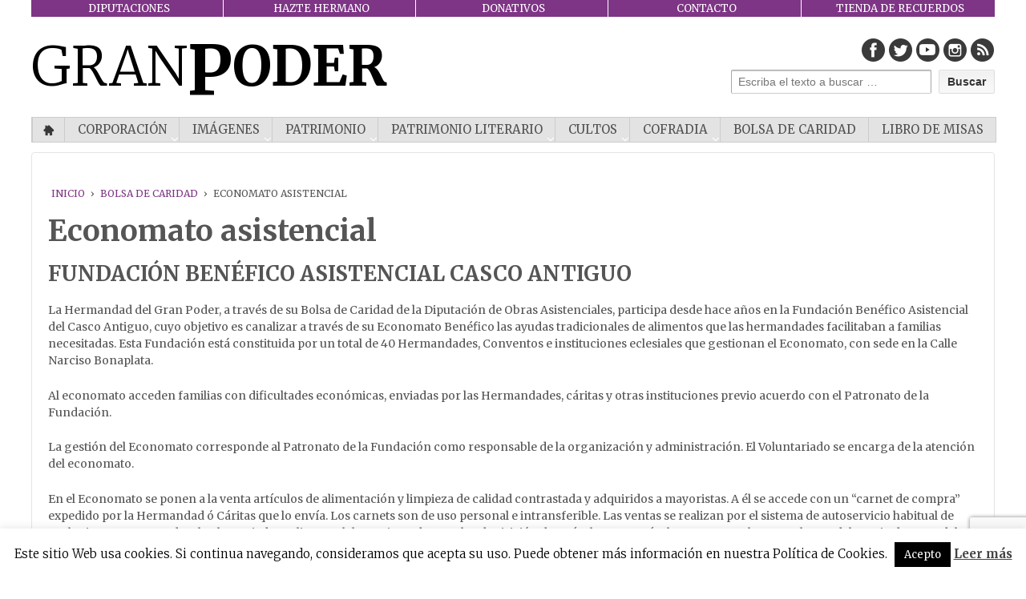

--- FILE ---
content_type: text/html; charset=UTF-8
request_url: https://www.gran-poder.es/bolsa-de-caridad/economato-asistencial/
body_size: 17774
content:
			<!doctype html>
	<!--[if !IE]>
	<html class="no-js non-ie" lang="es"
	prefix="og: https://ogp.me/ns#" > <![endif]-->
	<!--[if IE 7 ]>
	<html class="no-js ie7" lang="es"
	prefix="og: https://ogp.me/ns#" > <![endif]-->
	<!--[if IE 8 ]>
	<html class="no-js ie8" lang="es"
	prefix="og: https://ogp.me/ns#" > <![endif]-->
	<!--[if IE 9 ]>
	<html class="no-js ie9" lang="es"
	prefix="og: https://ogp.me/ns#" > <![endif]-->
	<!--[if gt IE 9]><!-->
<html class="no-js" lang="es"
	prefix="og: https://ogp.me/ns#" > <!--<![endif]-->
	<head>

		<meta charset="UTF-8"/>
		<meta name="viewport" content="width=device-width, initial-scale=1.0">

		<title>Economato asistencial | Hermandad del Gran Poder | Web Oficial</title>

		<link rel="profile" href="https://gmpg.org/xfn/11"/>
		<link rel="pingback" href="https://www.gran-poder.es/xmlrpc.php"/>

		<title>Economato asistencial | Hermandad del Gran Poder | Web Oficial</title>

		<!-- All in One SEO 4.1.5.3 -->
		<meta name="description" content="FUNDACIÓN BENÉFICO ASISTENCIAL CASCO ANTIGUO La Hermandad del Gran Poder, a través de su Bolsa de Caridad de la Diputación de Obras Asistenciales, participa desde hace años en la Fundación Benéfico Asistencial del Casco Antiguo, cuyo objetivo es canalizar a través de su Economato Benéfico las ayudas tradicionales de alimentos que las hermandades facilitaban a…Leer más ›" />
		<meta name="robots" content="max-image-preview:large" />
		<link rel="canonical" href="https://www.gran-poder.es/bolsa-de-caridad/economato-asistencial/" />
		<meta property="og:locale" content="es_ES" />
		<meta property="og:site_name" content="Hermandad del Gran Poder | Web Oficial" />
		<meta property="og:type" content="article" />
		<meta property="og:title" content="Economato asistencial | Hermandad del Gran Poder | Web Oficial" />
		<meta property="og:description" content="FUNDACIÓN BENÉFICO ASISTENCIAL CASCO ANTIGUO La Hermandad del Gran Poder, a través de su Bolsa de Caridad de la Diputación de Obras Asistenciales, participa desde hace años en la Fundación Benéfico Asistencial del Casco Antiguo, cuyo objetivo es canalizar a través de su Economato Benéfico las ayudas tradicionales de alimentos que las hermandades facilitaban a…Leer más ›" />
		<meta property="og:url" content="https://www.gran-poder.es/bolsa-de-caridad/economato-asistencial/" />
		<meta property="og:image" content="https://www.gran-poder.es/wp-content/uploads/2015/07/1540259_276633792496383_1544516774_o1.jpg" />
		<meta property="og:image:secure_url" content="https://www.gran-poder.es/wp-content/uploads/2015/07/1540259_276633792496383_1544516774_o1.jpg" />
		<meta property="og:image:width" content="960" />
		<meta property="og:image:height" content="960" />
		<meta property="article:published_time" content="2015-05-25T08:18:05+00:00" />
		<meta property="article:modified_time" content="2015-05-25T09:00:54+00:00" />
		<meta name="twitter:card" content="summary" />
		<meta name="twitter:domain" content="www.gran-poder.es" />
		<meta name="twitter:title" content="Economato asistencial | Hermandad del Gran Poder | Web Oficial" />
		<meta name="twitter:description" content="FUNDACIÓN BENÉFICO ASISTENCIAL CASCO ANTIGUO La Hermandad del Gran Poder, a través de su Bolsa de Caridad de la Diputación de Obras Asistenciales, participa desde hace años en la Fundación Benéfico Asistencial del Casco Antiguo, cuyo objetivo es canalizar a través de su Economato Benéfico las ayudas tradicionales de alimentos que las hermandades facilitaban a…Leer más ›" />
		<meta name="twitter:image" content="https://www.gran-poder.es/wp-content/uploads/2015/07/1540259_276633792496383_1544516774_o1.jpg" />
		<meta name="google" content="nositelinkssearchbox" />
		<script type="application/ld+json" class="aioseo-schema">
			{"@context":"https:\/\/schema.org","@graph":[{"@type":"WebSite","@id":"https:\/\/www.gran-poder.es\/#website","url":"https:\/\/www.gran-poder.es\/","name":"Hermandad del Gran Poder | Web Oficial","description":"Web Oficial de la Pontificia y Real Hermandad y Cofrad\u00eda de Nazarenos de Nuestro Padre Jes\u00fas del Gran Poder y Mar\u00eda Sant\u00edsima del Mayor Dolor y Traspaso.","inLanguage":"es-ES","publisher":{"@id":"https:\/\/www.gran-poder.es\/#organization"}},{"@type":"Organization","@id":"https:\/\/www.gran-poder.es\/#organization","name":"Hermandad del Gran Poder | Web Oficial","url":"https:\/\/www.gran-poder.es\/"},{"@type":"BreadcrumbList","@id":"https:\/\/www.gran-poder.es\/bolsa-de-caridad\/economato-asistencial\/#breadcrumblist","itemListElement":[{"@type":"ListItem","@id":"https:\/\/www.gran-poder.es\/#listItem","position":1,"item":{"@type":"WebPage","@id":"https:\/\/www.gran-poder.es\/","name":"Inicio","description":"Web Oficial de la Pontificia y Real Hermandad y Cofrad\u00eda de Nazarenos de Nuestro Padre Jes\u00fas del Gran Poder y Mar\u00eda Sant\u00edsima del Mayor Dolor y Traspaso.","url":"https:\/\/www.gran-poder.es\/"},"nextItem":"https:\/\/www.gran-poder.es\/bolsa-de-caridad\/#listItem"},{"@type":"ListItem","@id":"https:\/\/www.gran-poder.es\/bolsa-de-caridad\/#listItem","position":2,"item":{"@type":"WebPage","@id":"https:\/\/www.gran-poder.es\/bolsa-de-caridad\/","name":"Bolsa de Caridad","description":"Contacto y horarios de atenci\u00f3n al p\u00fablico. bolsa@gran-poder.es Martes laborables de 18h30\u00b4a 21h Reuniones de la Bolsa: Jueves 21h Mediante cita previa al correo o tlf. 954915686. M\u00e1s informaci\u00f3n: Suscripci\u00f3n a la Bolsa de Caridad Peticionarios, procedimiento de atenci\u00f3n Historia de la Bolsa de la Caridad Economato asistencial Memoria Bolsa de caridad 2022-2023","url":"https:\/\/www.gran-poder.es\/bolsa-de-caridad\/"},"nextItem":"https:\/\/www.gran-poder.es\/bolsa-de-caridad\/economato-asistencial\/#listItem","previousItem":"https:\/\/www.gran-poder.es\/#listItem"},{"@type":"ListItem","@id":"https:\/\/www.gran-poder.es\/bolsa-de-caridad\/economato-asistencial\/#listItem","position":3,"item":{"@type":"WebPage","@id":"https:\/\/www.gran-poder.es\/bolsa-de-caridad\/economato-asistencial\/","name":"Economato asistencial","description":"FUNDACI\u00d3N BEN\u00c9FICO ASISTENCIAL CASCO ANTIGUO La Hermandad del Gran Poder, a trav\u00e9s de su Bolsa de Caridad de la Diputaci\u00f3n de Obras Asistenciales, participa desde hace a\u00f1os en la Fundaci\u00f3n Ben\u00e9fico Asistencial del Casco Antiguo, cuyo objetivo es canalizar a trav\u00e9s de su Economato Ben\u00e9fico las ayudas tradicionales de alimentos que las hermandades facilitaban a\u2026Leer m\u00e1s \u203a","url":"https:\/\/www.gran-poder.es\/bolsa-de-caridad\/economato-asistencial\/"},"previousItem":"https:\/\/www.gran-poder.es\/bolsa-de-caridad\/#listItem"}]},{"@type":"WebPage","@id":"https:\/\/www.gran-poder.es\/bolsa-de-caridad\/economato-asistencial\/#webpage","url":"https:\/\/www.gran-poder.es\/bolsa-de-caridad\/economato-asistencial\/","name":"Economato asistencial | Hermandad del Gran Poder | Web Oficial","description":"FUNDACI\u00d3N BEN\u00c9FICO ASISTENCIAL CASCO ANTIGUO La Hermandad del Gran Poder, a trav\u00e9s de su Bolsa de Caridad de la Diputaci\u00f3n de Obras Asistenciales, participa desde hace a\u00f1os en la Fundaci\u00f3n Ben\u00e9fico Asistencial del Casco Antiguo, cuyo objetivo es canalizar a trav\u00e9s de su Economato Ben\u00e9fico las ayudas tradicionales de alimentos que las hermandades facilitaban a\u2026Leer m\u00e1s \u203a","inLanguage":"es-ES","isPartOf":{"@id":"https:\/\/www.gran-poder.es\/#website"},"breadcrumb":{"@id":"https:\/\/www.gran-poder.es\/bolsa-de-caridad\/economato-asistencial\/#breadcrumblist"},"datePublished":"2015-05-25T08:18:05+02:00","dateModified":"2015-05-25T09:00:54+02:00"}]}
		</script>
		<script type="text/javascript" >
			window.ga=window.ga||function(){(ga.q=ga.q||[]).push(arguments)};ga.l=+new Date;
			ga('create', "UA-12683835-48", 'auto');
			ga('send', 'pageview');
		</script>
		<script async src="https://www.google-analytics.com/analytics.js"></script>
		<!-- All in One SEO -->

<link rel='dns-prefetch' href='//www.google.com' />
<link rel='dns-prefetch' href='//ajax.googleapis.com' />
<link rel='dns-prefetch' href='//fonts.googleapis.com' />
<link rel='dns-prefetch' href='//s.w.org' />
<link rel="alternate" type="application/rss+xml" title="Hermandad del Gran Poder | Web Oficial &raquo; Feed" href="https://www.gran-poder.es/feed/" />
<link rel="alternate" type="application/rss+xml" title="Hermandad del Gran Poder | Web Oficial &raquo; Feed de los comentarios" href="https://www.gran-poder.es/comments/feed/" />
<link rel="alternate" type="text/calendar" title="Hermandad del Gran Poder | Web Oficial &raquo; iCal Feed" href="https://www.gran-poder.es/eventos/?ical=1" />
		<script type="text/javascript">
			window._wpemojiSettings = {"baseUrl":"https:\/\/s.w.org\/images\/core\/emoji\/13.1.0\/72x72\/","ext":".png","svgUrl":"https:\/\/s.w.org\/images\/core\/emoji\/13.1.0\/svg\/","svgExt":".svg","source":{"concatemoji":"https:\/\/www.gran-poder.es\/wp-includes\/js\/wp-emoji-release.min.js?ver=5.8.12"}};
			!function(e,a,t){var n,r,o,i=a.createElement("canvas"),p=i.getContext&&i.getContext("2d");function s(e,t){var a=String.fromCharCode;p.clearRect(0,0,i.width,i.height),p.fillText(a.apply(this,e),0,0);e=i.toDataURL();return p.clearRect(0,0,i.width,i.height),p.fillText(a.apply(this,t),0,0),e===i.toDataURL()}function c(e){var t=a.createElement("script");t.src=e,t.defer=t.type="text/javascript",a.getElementsByTagName("head")[0].appendChild(t)}for(o=Array("flag","emoji"),t.supports={everything:!0,everythingExceptFlag:!0},r=0;r<o.length;r++)t.supports[o[r]]=function(e){if(!p||!p.fillText)return!1;switch(p.textBaseline="top",p.font="600 32px Arial",e){case"flag":return s([127987,65039,8205,9895,65039],[127987,65039,8203,9895,65039])?!1:!s([55356,56826,55356,56819],[55356,56826,8203,55356,56819])&&!s([55356,57332,56128,56423,56128,56418,56128,56421,56128,56430,56128,56423,56128,56447],[55356,57332,8203,56128,56423,8203,56128,56418,8203,56128,56421,8203,56128,56430,8203,56128,56423,8203,56128,56447]);case"emoji":return!s([10084,65039,8205,55357,56613],[10084,65039,8203,55357,56613])}return!1}(o[r]),t.supports.everything=t.supports.everything&&t.supports[o[r]],"flag"!==o[r]&&(t.supports.everythingExceptFlag=t.supports.everythingExceptFlag&&t.supports[o[r]]);t.supports.everythingExceptFlag=t.supports.everythingExceptFlag&&!t.supports.flag,t.DOMReady=!1,t.readyCallback=function(){t.DOMReady=!0},t.supports.everything||(n=function(){t.readyCallback()},a.addEventListener?(a.addEventListener("DOMContentLoaded",n,!1),e.addEventListener("load",n,!1)):(e.attachEvent("onload",n),a.attachEvent("onreadystatechange",function(){"complete"===a.readyState&&t.readyCallback()})),(n=t.source||{}).concatemoji?c(n.concatemoji):n.wpemoji&&n.twemoji&&(c(n.twemoji),c(n.wpemoji)))}(window,document,window._wpemojiSettings);
		</script>
		<style type="text/css">
img.wp-smiley,
img.emoji {
	display: inline !important;
	border: none !important;
	box-shadow: none !important;
	height: 1em !important;
	width: 1em !important;
	margin: 0 .07em !important;
	vertical-align: -0.1em !important;
	background: none !important;
	padding: 0 !important;
}
</style>
	<link rel='stylesheet' id='wp-block-library-css'  href='https://www.gran-poder.es/wp-includes/css/dist/block-library/style.min.css?ver=5.8.12' type='text/css' media='all' />
<link rel='stylesheet' id='wc-blocks-vendors-style-css'  href='https://www.gran-poder.es/wp-content/plugins/woocommerce/packages/woocommerce-blocks/build/wc-blocks-vendors-style.css?ver=7.4.3' type='text/css' media='all' />
<link rel='stylesheet' id='wc-blocks-style-css'  href='https://www.gran-poder.es/wp-content/plugins/woocommerce/packages/woocommerce-blocks/build/wc-blocks-style.css?ver=7.4.3' type='text/css' media='all' />
<link rel='stylesheet' id='rs-plugin-settings-css'  href='https://www.gran-poder.es/wp-content/plugins/_revslider/public/assets/css/settings.css?ver=5.4.8.3' type='text/css' media='all' />
<style id='rs-plugin-settings-inline-css' type='text/css'>
#rs-demo-id {}
</style>
<link rel='stylesheet' id='codetia-wp-forms-styles-css'  href='https://www.gran-poder.es/wp-content/plugins/codetia-wp-forms/css/forms.css?ver=0.1' type='text/css' media='all' />
<link rel='stylesheet' id='codetia-wpcontent:/css/columns.css-css'  href='https://www.gran-poder.es/wp-content/plugins/codetia-wpcontent/css/columns.css?ver=0.1' type='text/css' media='all' />
<link rel='stylesheet' id='codetia-wpcontent:/css/link_blocks.css-css'  href='https://www.gran-poder.es/wp-content/plugins/codetia-wpcontent/css/link_blocks.css?ver=0.1' type='text/css' media='all' />
<link rel='stylesheet' id='granpoder-wp-forms-styles-css'  href='https://www.gran-poder.es/wp-content/plugins/granpoder-wp-forms/css/forms.css?ver=0.1' type='text/css' media='all' />
<link rel='stylesheet' id='jquery-ui-theme-css'  href='https://www.gran-poder.es/wp-content/plugins/codetia-jquery-theme/themes/jquery-ui-smoothness/jquery-ui-1.10.4.custom.min.css?ver=0.1' type='text/css' media='all' />
<link rel='stylesheet' id='contact-form-7-css'  href='https://www.gran-poder.es/wp-content/plugins/contact-form-7/includes/css/styles.css?ver=5.5.5' type='text/css' media='all' />
<link rel='stylesheet' id='cookie-law-info-css'  href='https://www.gran-poder.es/wp-content/plugins/cookie-law-info/public/css/cookie-law-info-public.css?ver=2.1.2' type='text/css' media='all' />
<link rel='stylesheet' id='cookie-law-info-gdpr-css'  href='https://www.gran-poder.es/wp-content/plugins/cookie-law-info/public/css/cookie-law-info-gdpr.css?ver=2.1.2' type='text/css' media='all' />
<link rel='stylesheet' id='toc-screen-css'  href='https://www.gran-poder.es/wp-content/plugins/table-of-contents-plus/screen.min.css?ver=2302' type='text/css' media='all' />
<style id='toc-screen-inline-css' type='text/css'>
div#toc_container {width: 90%;}
</style>
<link rel='stylesheet' id='jquery-ui-style-css'  href='//ajax.googleapis.com/ajax/libs/jqueryui/1.12.1/themes/smoothness/jquery-ui.min.css?ver=5.8.12' type='text/css' media='all' />
<link rel='stylesheet' id='wc-bookings-styles-css'  href='https://www.gran-poder.es/wp-content/plugins/woocommerce-bookings/assets/css/frontend.css?ver=1.10.1' type='text/css' media='all' />
<link rel='stylesheet' id='woocommerce-layout-css'  href='https://www.gran-poder.es/wp-content/plugins/woocommerce/assets/css/woocommerce-layout.css?ver=6.5.1' type='text/css' media='all' />
<link rel='stylesheet' id='woocommerce-smallscreen-css'  href='https://www.gran-poder.es/wp-content/plugins/woocommerce/assets/css/woocommerce-smallscreen.css?ver=6.5.1' type='text/css' media='only screen and (max-width: 768px)' />
<link rel='stylesheet' id='woocommerce-general-css'  href='https://www.gran-poder.es/wp-content/plugins/woocommerce/assets/css/woocommerce.css?ver=6.5.1' type='text/css' media='all' />
<style id='woocommerce-inline-inline-css' type='text/css'>
.woocommerce form .form-row .required { visibility: visible; }
</style>
<link rel='stylesheet' id='ppress-frontend-css'  href='https://www.gran-poder.es/wp-content/plugins/wp-user-avatar/assets/css/frontend.min.css?ver=3.1.19' type='text/css' media='all' />
<link rel='stylesheet' id='ppress-flatpickr-css'  href='https://www.gran-poder.es/wp-content/plugins/wp-user-avatar/assets/flatpickr/flatpickr.min.css?ver=3.1.19' type='text/css' media='all' />
<link rel='stylesheet' id='ppress-select2-css'  href='https://www.gran-poder.es/wp-content/plugins/wp-user-avatar/assets/select2/select2.min.css?ver=5.8.12' type='text/css' media='all' />
<link rel='stylesheet' id='wpcf7-redirect-script-frontend-css'  href='https://www.gran-poder.es/wp-content/plugins/wpcf7-redirect/build/css/wpcf7-redirect-frontend.min.css?ver=5.8.12' type='text/css' media='all' />
<link rel='stylesheet' id='parent-style-css'  href='https://www.gran-poder.es/wp-content/themes/responsive/style.css?ver=5.8.12' type='text/css' media='all' />
<link rel='stylesheet' id='responsive-style-css'  href='https://www.gran-poder.es/wp-content/themes/responsive/core/css/style.css?ver=3.14' type='text/css' media='all' />
<link rel='stylesheet' id='responsive-media-queries-css'  href='https://www.gran-poder.es/wp-content/themes/responsive/core/css/responsive.css?ver=3.14' type='text/css' media='all' />
<link rel='stylesheet' id='responsive-child-style-css'  href='https://www.gran-poder.es/wp-content/themes/codetia_granpoder/style.css?ver=1.0' type='text/css' media='all' />
<link rel='stylesheet' id='fontawesome-style-css'  href='https://www.gran-poder.es/wp-content/themes/responsive/core/css/font-awesome.min.css?ver=4.7.0' type='text/css' media='all' />
<link rel='stylesheet' id='dflip-icons-style-css'  href='https://www.gran-poder.es/wp-content/plugins/3d-flipbook-dflip-lite/assets/css/themify-icons.min.css?ver=1.7.35' type='text/css' media='all' />
<link rel='stylesheet' id='dflip-style-css'  href='https://www.gran-poder.es/wp-content/plugins/3d-flipbook-dflip-lite/assets/css/dflip.min.css?ver=1.7.35' type='text/css' media='all' />
<link rel='stylesheet' id='__EPYT__style-css'  href='https://www.gran-poder.es/wp-content/plugins/youtube-embed-plus/styles/ytprefs.min.css?ver=13.4.3' type='text/css' media='all' />
<style id='__EPYT__style-inline-css' type='text/css'>

                .epyt-gallery-thumb {
                        width: 33.333%;
                }
                
</style>
<link rel='stylesheet' id='codetia-granpoder-blocks-css'  href='https://www.gran-poder.es/wp-content/themes/codetia_granpoder/blocks.css?ver=5.8.12' type='text/css' media='all' />
<link rel='stylesheet' id='codetia-granpoder-slicknav-css'  href='https://www.gran-poder.es/wp-content/themes/codetia_granpoder/js/slicknav/slicknav.css?ver=5.8.12' type='text/css' media='all' />
<link rel='stylesheet' id='codetia-granpoder-responsive-css'  href='https://www.gran-poder.es/wp-content/themes/codetia_granpoder/responsive.css?ver=5.8.12' type='text/css' media='all' />
<link rel='stylesheet' id='google-font-roboto-css'  href='https://fonts.googleapis.com/css?family=Roboto%3A400%2C100%2C300%2C500%2C700%2C900&#038;ver=5.8.12' type='text/css' media='all' />
<link rel='stylesheet' id='google-font-merriweather-css'  href='https://fonts.googleapis.com/css?family=Merriweather%3A400%2C300%2C700&#038;ver=5.8.12' type='text/css' media='all' />
<link rel='stylesheet' id='teccc_stylesheet-css'  href='//www.gran-poder.es/wp-content/uploads/teccc_3811f8bda8256b5a78c36c2a97523e45.min.css?ver=6.7.1' type='text/css' media='all' />
<script type='text/javascript' src='https://www.gran-poder.es/wp-includes/js/jquery/jquery.min.js?ver=3.6.0' id='jquery-core-js'></script>
<script type='text/javascript' src='https://www.gran-poder.es/wp-includes/js/jquery/jquery-migrate.min.js?ver=3.3.2' id='jquery-migrate-js'></script>
<script type='text/javascript' src='https://www.gran-poder.es/wp-content/plugins/_revslider/public/assets/js/jquery.themepunch.tools.min.js?ver=5.4.8.3' id='tp-tools-js'></script>
<script type='text/javascript' src='https://www.gran-poder.es/wp-content/plugins/_revslider/public/assets/js/jquery.themepunch.revolution.min.js?ver=5.4.8.3' id='revmin-js'></script>
<script type='text/javascript' src='https://www.gran-poder.es/wp-includes/js/jquery/ui/core.min.js?ver=1.12.1' id='jquery-ui-core-js'></script>
<script type='text/javascript' src='https://www.gran-poder.es/wp-content/plugins/codetia-wp-i18n/js/jquery-ui-i18n.js?ver=0.1' id='jquery.ui.datepicker-en-GB-js'></script>
<script type='text/javascript' id='cookie-law-info-js-extra'>
/* <![CDATA[ */
var Cli_Data = {"nn_cookie_ids":[],"cookielist":[],"non_necessary_cookies":[],"ccpaEnabled":"","ccpaRegionBased":"","ccpaBarEnabled":"","strictlyEnabled":["necessary","obligatoire"],"ccpaType":"gdpr","js_blocking":"","custom_integration":"","triggerDomRefresh":"","secure_cookies":""};
var cli_cookiebar_settings = {"animate_speed_hide":"500","animate_speed_show":"500","background":"#fff","border":"#444","border_on":"","button_1_button_colour":"#000","button_1_button_hover":"#000000","button_1_link_colour":"#fff","button_1_as_button":"1","button_1_new_win":"","button_2_button_colour":"#333","button_2_button_hover":"#292929","button_2_link_colour":"#444","button_2_as_button":"","button_2_hidebar":"","button_3_button_colour":"#000","button_3_button_hover":"#000000","button_3_link_colour":"#fff","button_3_as_button":"1","button_3_new_win":"","button_4_button_colour":"#000","button_4_button_hover":"#000000","button_4_link_colour":"#fff","button_4_as_button":"1","button_7_button_colour":"#61a229","button_7_button_hover":"#4e8221","button_7_link_colour":"#fff","button_7_as_button":"1","button_7_new_win":"","font_family":"inherit","header_fix":"","notify_animate_hide":"1","notify_animate_show":"","notify_div_id":"#cookie-law-info-bar","notify_position_horizontal":"right","notify_position_vertical":"bottom","scroll_close":"","scroll_close_reload":"","accept_close_reload":"","reject_close_reload":"","showagain_tab":"","showagain_background":"#fff","showagain_border":"#000","showagain_div_id":"#cookie-law-info-again","showagain_x_position":"100px","text":"#000","show_once_yn":"","show_once":"10000","logging_on":"","as_popup":"","popup_overlay":"1","bar_heading_text":"","cookie_bar_as":"banner","popup_showagain_position":"bottom-right","widget_position":"left"};
var log_object = {"ajax_url":"https:\/\/www.gran-poder.es\/wp-admin\/admin-ajax.php"};
/* ]]> */
</script>
<script type='text/javascript' src='https://www.gran-poder.es/wp-content/plugins/cookie-law-info/public/js/cookie-law-info-public.js?ver=2.1.2' id='cookie-law-info-js'></script>
<script type='text/javascript' src='https://www.gran-poder.es/wp-content/plugins/wp-user-avatar/assets/flatpickr/flatpickr.min.js?ver=5.8.12' id='ppress-flatpickr-js'></script>
<script type='text/javascript' src='https://www.gran-poder.es/wp-content/plugins/wp-user-avatar/assets/select2/select2.min.js?ver=5.8.12' id='ppress-select2-js'></script>
<script type='text/javascript' src='https://www.gran-poder.es/wp-content/themes/codetia_granpoder/js/delete_oficial.js?ver=5.8.12' id='delete_oficial-js'></script>
<script type='text/javascript' src='https://www.gran-poder.es/wp-content/themes/responsive/core/js/responsive-modernizr.min.js?ver=2.6.1' id='modernizr-js'></script>
<script type='text/javascript' id='cra_redirect-js-extra'>
/* <![CDATA[ */
var cra_object = {"ajax_url":"https:\/\/www.gran-poder.es\/wp-admin\/admin-ajax.php","nonce":"921e60184f"};
/* ]]> */
</script>
<script type='text/javascript' src='https://www.gran-poder.es/wp-content/plugins/contact-form-7-redsys-addon/assets/redirect.js?ver=1.12.3' id='cra_redirect-js'></script>
<script type='text/javascript' id='__ytprefs__-js-extra'>
/* <![CDATA[ */
var _EPYT_ = {"ajaxurl":"https:\/\/www.gran-poder.es\/wp-admin\/admin-ajax.php","security":"6361231fd9","gallery_scrolloffset":"20","eppathtoscripts":"https:\/\/www.gran-poder.es\/wp-content\/plugins\/youtube-embed-plus\/scripts\/","eppath":"https:\/\/www.gran-poder.es\/wp-content\/plugins\/youtube-embed-plus\/","epresponsiveselector":"[\"iframe.__youtube_prefs__\",\"iframe[src*='youtube.com']\",\"iframe[src*='youtube-nocookie.com']\",\"iframe[data-ep-src*='youtube.com']\",\"iframe[data-ep-src*='youtube-nocookie.com']\",\"iframe[data-ep-gallerysrc*='youtube.com']\"]","epdovol":"1","version":"13.4.3","evselector":"iframe.__youtube_prefs__[src], iframe[src*=\"youtube.com\/embed\/\"], iframe[src*=\"youtube-nocookie.com\/embed\/\"]","ajax_compat":"","ytapi_load":"light","pause_others":"","stopMobileBuffer":"1","vi_active":"","vi_js_posttypes":[]};
/* ]]> */
</script>
<script type='text/javascript' src='https://www.gran-poder.es/wp-content/plugins/youtube-embed-plus/scripts/ytprefs.min.js?ver=13.4.3' id='__ytprefs__-js'></script>
<link rel="https://api.w.org/" href="https://www.gran-poder.es/wp-json/" /><link rel="alternate" type="application/json" href="https://www.gran-poder.es/wp-json/wp/v2/pages/1412" /><link rel="EditURI" type="application/rsd+xml" title="RSD" href="https://www.gran-poder.es/xmlrpc.php?rsd" />
<link rel="wlwmanifest" type="application/wlwmanifest+xml" href="https://www.gran-poder.es/wp-includes/wlwmanifest.xml" /> 
<meta name="generator" content="WordPress 5.8.12" />
<meta name="generator" content="WooCommerce 6.5.1" />
<link rel='shortlink' href='https://www.gran-poder.es/?p=1412' />
<link rel="alternate" type="application/json+oembed" href="https://www.gran-poder.es/wp-json/oembed/1.0/embed?url=https%3A%2F%2Fwww.gran-poder.es%2Fbolsa-de-caridad%2Feconomato-asistencial%2F" />
<link rel="alternate" type="text/xml+oembed" href="https://www.gran-poder.es/wp-json/oembed/1.0/embed?url=https%3A%2F%2Fwww.gran-poder.es%2Fbolsa-de-caridad%2Feconomato-asistencial%2F&#038;format=xml" />
<!-- This site is powered by WooCommerce Redsys Gateway Light v.3.0.4 - https://es.wordpress.org/plugins/woo-redsys-gateway-light/ --><script type="text/javascript">var ctwpi = {"lang":"es"};</script><meta name="tec-api-version" content="v1"><meta name="tec-api-origin" content="https://www.gran-poder.es"><link rel="https://theeventscalendar.com/" href="https://www.gran-poder.es/wp-json/tribe/events/v1/" />	<script>
		jQuery(document).ready(function(){
		var copyright_text = "";
		var cyberchimps_link = "";
		var siteurl = "https://www.gran-poder.es";
		if(copyright_text == "")
		{
			jQuery(".copyright #copyright_link").text(" "+"Default copyright text");
		}
		else{
			jQuery(".copyright #copyright_link").text(" "+copyright_text);
		}
		jQuery(".copyright #copyright_link").attr('href',siteurl);
		if(cyberchimps_link == 1)
		{
			jQuery(".powered").css("display","block");
		}
		else{
			jQuery(".powered").css("display","none");
		}
		});
	</script>
<!-- We need this for debugging -->
<!-- Responsive 3.14 -->
<!-- Codetia's Responsive Theme for Gran Poder 1.0 -->
	<noscript><style>.woocommerce-product-gallery{ opacity: 1 !important; }</style></noscript>
	<script data-cfasync="false"> var dFlipLocation = "https://www.gran-poder.es/wp-content/plugins/3d-flipbook-dflip-lite/assets/"; var dFlipWPGlobal = {"text":{"toggleSound":"Turn on\/off Sound","toggleThumbnails":"Toggle Thumbnails","toggleOutline":"Toggle Outline\/Bookmark","previousPage":"Previous Page","nextPage":"Next Page","toggleFullscreen":"Toggle Fullscreen","zoomIn":"Zoom In","zoomOut":"Zoom Out","toggleHelp":"Toggle Help","singlePageMode":"Single Page Mode","doublePageMode":"Double Page Mode","downloadPDFFile":"Download PDF File","gotoFirstPage":"Goto First Page","gotoLastPage":"Goto Last Page","share":"Share","mailSubject":"I wanted you to see this FlipBook","mailBody":"Check out this site {{url}}","loading":"DearFlip: Loading "},"moreControls":"download,pageMode,startPage,endPage,sound","hideControls":"","scrollWheel":"true","backgroundColor":"#777","backgroundImage":"","height":"auto","paddingLeft":"20","paddingRight":"20","controlsPosition":"bottom","duration":800,"soundEnable":"true","enableDownload":"true","enableAnnotation":"false","enableAnalytics":"false","webgl":"true","hard":"none","maxTextureSize":"1600","rangeChunkSize":"524288","zoomRatio":1.5,"stiffness":3,"pageMode":"0","singlePageMode":"0","pageSize":"0","autoPlay":"false","autoPlayDuration":5000,"autoPlayStart":"false","linkTarget":"2","sharePrefix":"dearflip-"};</script><meta name="generator" content="Powered by Slider Revolution 5.4.8.3 - responsive, Mobile-Friendly Slider Plugin for WordPress with comfortable drag and drop interface." />
<link rel="icon" href="https://www.gran-poder.es/wp-content/uploads/2020/02/cropped-ESCUDO2011peque-1-32x32.jpg" sizes="32x32" />
<link rel="icon" href="https://www.gran-poder.es/wp-content/uploads/2020/02/cropped-ESCUDO2011peque-1-192x192.jpg" sizes="192x192" />
<link rel="apple-touch-icon" href="https://www.gran-poder.es/wp-content/uploads/2020/02/cropped-ESCUDO2011peque-1-180x180.jpg" />
<meta name="msapplication-TileImage" content="https://www.gran-poder.es/wp-content/uploads/2020/02/cropped-ESCUDO2011peque-1-270x270.jpg" />
<script type="text/javascript">function setREVStartSize(e){									
						try{ e.c=jQuery(e.c);var i=jQuery(window).width(),t=9999,r=0,n=0,l=0,f=0,s=0,h=0;
							if(e.responsiveLevels&&(jQuery.each(e.responsiveLevels,function(e,f){f>i&&(t=r=f,l=e),i>f&&f>r&&(r=f,n=e)}),t>r&&(l=n)),f=e.gridheight[l]||e.gridheight[0]||e.gridheight,s=e.gridwidth[l]||e.gridwidth[0]||e.gridwidth,h=i/s,h=h>1?1:h,f=Math.round(h*f),"fullscreen"==e.sliderLayout){var u=(e.c.width(),jQuery(window).height());if(void 0!=e.fullScreenOffsetContainer){var c=e.fullScreenOffsetContainer.split(",");if (c) jQuery.each(c,function(e,i){u=jQuery(i).length>0?u-jQuery(i).outerHeight(!0):u}),e.fullScreenOffset.split("%").length>1&&void 0!=e.fullScreenOffset&&e.fullScreenOffset.length>0?u-=jQuery(window).height()*parseInt(e.fullScreenOffset,0)/100:void 0!=e.fullScreenOffset&&e.fullScreenOffset.length>0&&(u-=parseInt(e.fullScreenOffset,0))}f=u}else void 0!=e.minHeight&&f<e.minHeight&&(f=e.minHeight);e.c.closest(".rev_slider_wrapper").css({height:f})					
						}catch(d){console.log("Failure at Presize of Slider:"+d)}						
					};</script>
		<style type="text/css" id="wp-custom-css">
			.wpcf7-textarea {
	height: 50px;
}

/* Obliga a que los div que tengan la clase images a que ocupe el 100% de su contenedor */
div.images{
                width:100% !important;
}

.tm-extra-product-options .tm-epo-element-label.tm-right {
    max-width: 93%;
}

.tm-epo-element-label.tm-right+.tm-extra-product-options-container {
    width: 7% !important;
    max-width: 7%;
    display: inline-block;
}
#menu-header, .menu {
    max-width: 100%;
    margin: 0 auto;
}

.wc-booking-summary .wc-booking-summary-actions a:last-child {

    display: none;
}

/*
.woocommerce-page table.shop_table, .woocommerce-page table.shop_table thead, .woocommerce-page table.shop_table tbody, .woocommerce-page table.shop_table th, .woocommerce-page table.shop_table td, .woocommerce-page table.shop_table tr {
    display: none;
}
*/

body.full-width-layout #content-outer, body.default-layout #content-outer, body.full-width-no-box #content-outer {
    margin: 0 auto;
    max-width: 100%;
}

.centrada {
    /* display: block; */
    margin-left: 10%;
    /* margin-right: auto; */
    /* width: 50%; */
	margin-bottom: 10px; 
}

/*menu color enlaces móvil*/

.slicknav_nav li:hover a {
    color: #b894bb;
}1111

#responsive-form{
	max-width:600px /*-- cambiar esto para conseguir el ancho de la forma deseada --*/;
	margin:0 auto;
        width:100%;
}
.form-row{
	width: 100%;
}
.column-half, .column-full{
	float: left;
	position: relative;
	padding: 0.65rem;
	width:100%;
	-webkit-box-sizing: border-box;
        -moz-box-sizing: border-box;
        box-sizing: border-box
}
.clearfix:after {
	content: "";
	display: table;
	clear: both;
}

/**- Media query ---**/
@media only screen and (min-width: 48em) { 
	.column-half{
		width: 50%;
	}
}
/** color títulos de eventos **/
.single-tribe_events .tribe-events-single-event-title {
    color: var(--tec-color-text-event-title);
    font-size: 1.7em;
    line-height: 1;
    margin: 0;
    padding: 0;
    color: #ae2893;
}
/** color títulos de eventos en listado  **/
#tribe-events-content a, .tribe-events-event-meta a {
    color: var(--tec-color-link-accent);
    text-decoration: none;
    color: #7E3585;
}

.tribe-events-page-title {
    font-size: 30px;
    font-weight: 700;
    color: #b33493;
}

/** color fondo botones eventos  **/
#tribe-events .tribe-events-button, #tribe-events .tribe-events-button:hover, #tribe_events_filters_wrapper input[type=submit], .tribe-events-button, .tribe-events-button.tribe-active:hover, .tribe-events-button.tribe-inactive, .tribe-events-button:hover, .tribe-events-calendar td.tribe-events-present div[id*=tribe-events-daynum-], .tribe-events-calendar td.tribe-events-present div[id*=tribe-events-daynum-]&gt;a {
    background-color: #b33493;
}1111

/** limitar descripcion de pruegba en carrito **/
.woocommerce td.product-name .wc-item-meta p, .woocommerce td.product-name .wc-item-meta:last-child, .woocommerce td.product-name dl.variation p, .woocommerce td.product-name dl.variation:last-child {
    margin-bottom: 0;
    display: none;
}

.woocommerce td.product-name .wc-item-meta, .woocommerce td.product-name dl.variation {
    list-style: none outside;
    display: none;
}1111		</style>
			</head>

<body data-rsssl=1 class="page-template page-template-full-width-page page-template-full-width-page-php page page-id-1412 page-child parent-pageid-1023 theme-responsive woocommerce-no-js tribe-no-js tribe-bar-is-disabled default-layout">

<div id="container" class="hfeed">

	<div class="skip-container cf">
		<a class="skip-link screen-reader-text focusable" href="#content">&darr; Saltar al contenido principal</a>
	</div><!-- .skip-container -->
	<div id="header">

		
		<div class="top-menu-responsive-wrapper"></div><ul id="menu-menu-superior" class="top-menu"><li id="menu-item-381" class="menu-item menu-item-type-post_type menu-item-object-page menu-item-381"><a href="https://www.gran-poder.es/diputaciones/">DIPUTACIONES</a></li>
<li id="menu-item-377" class="menu-item menu-item-type-post_type menu-item-object-page menu-item-377"><a href="https://www.gran-poder.es/hazte-hermano/">HAZTE HERMANO</a></li>
<li id="menu-item-380" class="menu-item menu-item-type-post_type menu-item-object-page menu-item-380"><a href="https://www.gran-poder.es/donativos/">DONATIVOS</a></li>
<li id="menu-item-378" class="menu-item menu-item-type-post_type menu-item-object-page menu-item-378"><a href="https://www.gran-poder.es/contacto/">CONTACTO</a></li>
<li id="menu-item-16" class="background-tienda-online menu-item menu-item-type-custom menu-item-object-custom menu-item-16"><a target="_blank" rel="noopener" href="http://tienda.gran-poder.es">TIENDA DE RECUERDOS</a></li>
</ul>
		
		
		
			<div id="logo">
				<div class="logo-text-wrapper"><a href="https://www.gran-poder.es/"><span class="logo-text-gran">gran</span><span class="logo-text-p">p</span><span class="logo-text-oder">oder</a></span></div>
			</div><!-- end of #logo -->

		<!-- codigo imagen jubileo 
  <a href="https://jubileo.gran-poder.es" target="_blank"><img alt="" class="centrada" src="https://www.gran-poder.es/wp-content/uploads/2020/02/iv-centenario-texto-pq2.png" style="height: 67px;" /></a>
-->
		<div class="top-social-icons">
			<ul class="social-icons"><li class="facebook-icon"><a target="_blank" href="https://www.facebook.com/hermandaddelgranpoder"><img src="https://www.gran-poder.es/wp-content/themes/codetia_granpoder/images/icons/facebook-icon.png" width="29" height="29" alt="Facebook"></a></li><li class="twitter-icon"><a target="_blank" href="https://twitter.com/hdadgranpoder"><img src="https://www.gran-poder.es/wp-content/themes/codetia_granpoder/images/icons/twitter-icon.png" width="29" height="29" alt="Twitter"></a></li><li class="youtube-icon"><a target="_blank" href="https://www.youtube.com/c/GranpoderEsp"><img src="https://www.gran-poder.es/wp-content/themes/codetia_granpoder/images/icons/youtube-icon.png" width="29" height="29" alt="Youtube"></a></li><li class="instagram-icon"><a target="_blank" href="https://www.instagram.com/hermandadgranpoder/"><img src="https://www.gran-poder.es/wp-content/themes/codetia_granpoder/images/icons/instagram-icon.png" width="29" height="29" alt="Instagram"></a></li><li class="rss-icon"><a target="_blank" href="https://www.gran-poder.es/feed/"><img src="https://www.gran-poder.es/wp-content/themes/codetia_granpoder/images/icons/rss-icon.png" width="29" height="29" alt="Canal RSS"></a></li></ul><!-- .social-icons -->		</div><!-- end of col-380 fit header -->

			<div id="top-widget" class="top-widget">
		
		
			<div id="search-3" class="widget-impar widget-último widget-primero widget-1 widget_search"><form method="get" id="searchform" action="https://www.gran-poder.es/">
	<label class="screen-reader-text" for="s">Buscar por:</label>
	<input type="text" class="field" name="s" id="s" placeholder="Escriba el texto a buscar &hellip;" />
	<input type="submit" class="submit" name="submit" id="searchsubmit" value="Buscar" />
</form></div>
		
			</div><!-- end of #top-widget -->

		<div class="main-nav"><ul id="menu-menu-principal" class="menu"><li id="menu-item-976" class="icon-menu-principal menu-item menu-item-type-custom menu-item-object-custom menu-item-976"><a href="/">Inicio</a></li>
<li id="menu-item-22994" class="menu-item menu-item-type-custom menu-item-object-custom menu-item-has-children menu-item-22994"><a href="#">CORPORACIÓN</a>
<ul class="sub-menu">
	<li id="menu-item-70" class="menu-item menu-item-type-post_type menu-item-object-page menu-item-70"><a href="https://www.gran-poder.es/corporacion/fines-de-la-hermandad/">Fines de la Hermandad</a></li>
	<li id="menu-item-93" class="menu-item menu-item-type-post_type menu-item-object-page menu-item-93"><a href="https://www.gran-poder.es/corporacion/historia-de-la-hermandad/">Historia de la hermandad</a></li>
	<li id="menu-item-22995" class="menu-item menu-item-type-custom menu-item-object-custom menu-item-has-children menu-item-22995"><a href="#">Síntesis cronológica</a>
	<ul class="sub-menu">
		<li id="menu-item-95" class="menu-item menu-item-type-post_type menu-item-object-page menu-item-95"><a href="https://www.gran-poder.es/corporacion/sintesis-cronologica/siglo-xv/">Siglo XV</a></li>
		<li id="menu-item-96" class="menu-item menu-item-type-post_type menu-item-object-page menu-item-96"><a href="https://www.gran-poder.es/corporacion/sintesis-cronologica/siglo-xvi/">Siglo XVI</a></li>
		<li id="menu-item-97" class="menu-item menu-item-type-post_type menu-item-object-page menu-item-97"><a href="https://www.gran-poder.es/corporacion/sintesis-cronologica/siglo-xvii/">Siglo XVII</a></li>
		<li id="menu-item-98" class="menu-item menu-item-type-post_type menu-item-object-page menu-item-98"><a href="https://www.gran-poder.es/corporacion/sintesis-cronologica/siglo-xviii/">Siglo XVIII</a></li>
		<li id="menu-item-99" class="menu-item menu-item-type-post_type menu-item-object-page menu-item-99"><a href="https://www.gran-poder.es/corporacion/sintesis-cronologica/siglo-xix/">Siglo XIX</a></li>
		<li id="menu-item-100" class="menu-item menu-item-type-post_type menu-item-object-page menu-item-100"><a href="https://www.gran-poder.es/corporacion/sintesis-cronologica/siglo-xx/">Siglo XX</a></li>
		<li id="menu-item-101" class="menu-item menu-item-type-post_type menu-item-object-page menu-item-101"><a href="https://www.gran-poder.es/corporacion/sintesis-cronologica/siglo-xxi/">Siglo XXI</a></li>
	</ul>
</li>
	<li id="menu-item-102" class="menu-item menu-item-type-post_type menu-item-object-page menu-item-102"><a href="https://www.gran-poder.es/corporacion/heraldica-y-simbolos-de-la-hermandad/">Heráldica y Símbolos de la Hermandad</a></li>
	<li id="menu-item-110" class="menu-item menu-item-type-post_type menu-item-object-page menu-item-110"><a href="https://www.gran-poder.es/corporacion/sedes-historicas/">Sedes históricas</a></li>
	<li id="menu-item-1162" class="menu-item menu-item-type-post_type menu-item-object-page menu-item-1162"><a href="https://www.gran-poder.es/corporacion/reglas-y-reglamentos/">Reglas y Reglamentos</a></li>
	<li id="menu-item-122" class="menu-item menu-item-type-post_type menu-item-object-page menu-item-122"><a href="https://www.gran-poder.es/corporacion/junta-de-gobierno/">Junta de Gobierno</a></li>
</ul>
</li>
<li id="menu-item-22996" class="menu-item menu-item-type-custom menu-item-object-custom menu-item-has-children menu-item-22996"><a href="#">IMÁGENES</a>
<ul class="sub-menu">
	<li id="menu-item-117" class="menu-item menu-item-type-post_type menu-item-object-page menu-item-117"><a href="https://www.gran-poder.es/imagenes/nuestro-padre-jesus-del-gran-poder/">Nuestro Padre Jesús del Gran Poder</a></li>
	<li id="menu-item-123" class="menu-item menu-item-type-post_type menu-item-object-page menu-item-123"><a href="https://www.gran-poder.es/imagenes/maria-santisima-del-mayor-dolor-y-traspaso/">María Santísima del Mayor Dolor y Traspaso</a></li>
	<li id="menu-item-130" class="menu-item menu-item-type-post_type menu-item-object-page menu-item-130"><a href="https://www.gran-poder.es/imagenes/san-juan-evangelista/">San Juan Evangelista</a></li>
	<li id="menu-item-131" class="menu-item menu-item-type-post_type menu-item-object-page menu-item-131"><a href="https://www.gran-poder.es/imagenes/otras-imagenes-de-culto/">Otras imágenes de culto</a></li>
</ul>
</li>
<li id="menu-item-22998" class="menu-item menu-item-type-custom menu-item-object-custom menu-item-has-children menu-item-22998"><a href="#">PATRIMONIO</a>
<ul class="sub-menu">
	<li id="menu-item-22999" class="menu-item menu-item-type-custom menu-item-object-custom menu-item-has-children menu-item-22999"><a href="#">Patrimonio Inmueble</a>
	<ul class="sub-menu">
		<li id="menu-item-138" class="menu-item menu-item-type-post_type menu-item-object-page menu-item-138"><a href="https://www.gran-poder.es/patrimonio/patrimonio-inmueble/basilica-de-jesus-del-gran-poder/">Basílica de Jesús del Gran Poder</a></li>
		<li id="menu-item-139" class="menu-item menu-item-type-post_type menu-item-object-page menu-item-139"><a href="https://www.gran-poder.es/patrimonio/patrimonio-inmueble/capilla-de-la-parroquia-de-san-lorenzo/">Capilla de la Parroquia de San Lorenzo</a></li>
		<li id="menu-item-1066" class="menu-item menu-item-type-post_type menu-item-object-page menu-item-1066"><a href="https://www.gran-poder.es/patrimonio/patrimonio-inmueble/casa-de-hermandad-en-plaza-san-lorenzo/">Casa de Hermandad en Plaza San Lorenzo</a></li>
		<li id="menu-item-1065" class="menu-item menu-item-type-post_type menu-item-object-page menu-item-1065"><a href="https://www.gran-poder.es/patrimonio/patrimonio-inmueble/casa-de-hermandad-de-hernan-cortes-tesoro/">Casa de Hermandad de Hernán Cortés (Tesoro)</a></li>
	</ul>
</li>
	<li id="menu-item-23000" class="menu-item menu-item-type-custom menu-item-object-custom menu-item-has-children menu-item-23000"><a href="#">Patrimonio Mueble</a>
	<ul class="sub-menu">
		<li id="menu-item-150" class="menu-item menu-item-type-post_type menu-item-object-page menu-item-150"><a href="https://www.gran-poder.es/patrimonio/patrimonio-mueble/paso-de-jesus-del-gran-poder/">Paso de Jesús del Gran Poder</a></li>
		<li id="menu-item-151" class="menu-item menu-item-type-post_type menu-item-object-page menu-item-151"><a href="https://www.gran-poder.es/patrimonio/patrimonio-mueble/paso-de-maria-santisima-del-mayor-dolor-y-traspaso/">Paso de María Santísima del Mayor Dolor y Traspaso</a></li>
		<li id="menu-item-154" class="menu-item menu-item-type-post_type menu-item-object-page menu-item-154"><a href="https://www.gran-poder.es/patrimonio/patrimonio-mueble/retablo-mayor/">Retablo Mayor</a></li>
		<li id="menu-item-157" class="menu-item menu-item-type-post_type menu-item-object-page menu-item-157"><a href="https://www.gran-poder.es/patrimonio/patrimonio-mueble/organo-del-gran-poder/">Órgano del Gran Poder</a></li>
		<li id="menu-item-162" class="menu-item menu-item-type-post_type menu-item-object-page menu-item-162"><a href="https://www.gran-poder.es/patrimonio/patrimonio-mueble/patrimonio-escultorico/">Patrimonio escultórico</a></li>
		<li id="menu-item-165" class="menu-item menu-item-type-post_type menu-item-object-page menu-item-165"><a href="https://www.gran-poder.es/patrimonio/patrimonio-mueble/patrimonio-pictorico/">Patrimonio pictórico</a></li>
		<li id="menu-item-168" class="menu-item menu-item-type-post_type menu-item-object-page menu-item-168"><a href="https://www.gran-poder.es/patrimonio/patrimonio-mueble/patrimonio-bordado/">Patrimonio bordado</a></li>
		<li id="menu-item-171" class="menu-item menu-item-type-post_type menu-item-object-page menu-item-171"><a href="https://www.gran-poder.es/patrimonio/patrimonio-mueble/patrimonio-liturgico/">Patrimonio Litúrgico</a></li>
		<li id="menu-item-178" class="menu-item menu-item-type-post_type menu-item-object-page menu-item-178"><a href="https://www.gran-poder.es/patrimonio/patrimonio-mueble/patrimonio-ceramico/">Patrimonio cerámico</a></li>
		<li id="menu-item-179" class="menu-item menu-item-type-post_type menu-item-object-page menu-item-179"><a href="https://www.gran-poder.es/patrimonio/patrimonio-mueble/patrimonio-documental/">Patrimonio Documental</a></li>
		<li id="menu-item-180" class="menu-item menu-item-type-post_type menu-item-object-page menu-item-180"><a href="https://www.gran-poder.es/patrimonio/patrimonio-mueble/patrimonio-musical/">Patrimonio musical</a></li>
	</ul>
</li>
</ul>
</li>
<li id="menu-item-183" class="menu-item menu-item-type-post_type menu-item-object-page menu-item-has-children menu-item-183"><a href="https://www.gran-poder.es/patrimonio/patrimonio-literario/">Patrimonio literario</a>
<ul class="sub-menu">
	<li id="menu-item-195" class="menu-item menu-item-type-post_type menu-item-object-page menu-item-195"><a href="https://www.gran-poder.es/patrimonio/patrimonio-literario/la-hermandad-en-la-literatura/">La Hermandad en la literatura</a></li>
	<li id="menu-item-489" class="menu-item menu-item-type-post_type menu-item-object-page menu-item-489"><a href="https://www.gran-poder.es/patrimonio/patrimonio-literario/pregones-sobre-la-hermandad/">Pregones</a></li>
	<li id="menu-item-490" class="menu-item menu-item-type-post_type menu-item-object-page menu-item-490"><a href="https://www.gran-poder.es/patrimonio/patrimonio-literario/la-hermandad-en-prensa/">La Hermandad en Prensa</a></li>
</ul>
</li>
<li id="menu-item-23717" class="menu-item menu-item-type-custom menu-item-object-custom menu-item-has-children menu-item-23717"><a href="https://www.gran-poder.es/eventos/">CULTOS</a>
<ul class="sub-menu">
	<li id="menu-item-422" class="menu-item menu-item-type-post_type menu-item-object-page menu-item-422"><a href="https://www.gran-poder.es/cultos/calendario-anual-de-culstos-de-regla-de-la-hermandad-del-gran-poder/">Calendario anual de cultos de Regla de la Hermandad del Gran Poder</a></li>
	<li id="menu-item-421" class="menu-item menu-item-type-post_type menu-item-object-page menu-item-421"><a href="https://www.gran-poder.es/cultos/horarios-de-la-basilica-y-de-cultos-diarios/">Horarios de la Basílica y de cultos diarios</a></li>
	<li id="menu-item-420" class="menu-item menu-item-type-post_type menu-item-object-page menu-item-420"><a href="https://www.gran-poder.es/cultos/historia-de-los-cultos-en-la-hermandad-del-gran-poder/">Historia de los cultos en la Hermandad del Gran Poder</a></li>
	<li id="menu-item-419" class="menu-item menu-item-type-post_type menu-item-object-page menu-item-419"><a href="https://www.gran-poder.es/cultos/quinario-al-senor-del-gran-poder/">Quinario al Señor del Gran Poder</a></li>
	<li id="menu-item-418" class="menu-item menu-item-type-post_type menu-item-object-page menu-item-418"><a href="https://www.gran-poder.es/cultos/triduo-a-la-santisima-virgen-del-mayor-dolor-y-traspaso/">Triduo a la Santísima Virgen del Mayor Dolor y Traspaso</a></li>
	<li id="menu-item-417" class="menu-item menu-item-type-post_type menu-item-object-page menu-item-417"><a href="https://www.gran-poder.es/cultos/besamanos-al-senor/">Besamanos al Señor</a></li>
	<li id="menu-item-416" class="menu-item menu-item-type-post_type menu-item-object-page menu-item-416"><a href="https://www.gran-poder.es/cultos/el-miserere/">El Miserere</a></li>
	<li id="menu-item-415" class="menu-item menu-item-type-post_type menu-item-object-page menu-item-415"><a href="https://www.gran-poder.es/cultos/otros-cultos-de-reglas/">Otros cultos de Reglas</a></li>
	<li id="menu-item-414" class="menu-item menu-item-type-post_type menu-item-object-page menu-item-414"><a href="https://www.gran-poder.es/cultos/indulgencias-historia-y-fechas-de-jubileo/">Indulgencias. Historia y Fechas de Jubileo.</a></li>
</ul>
</li>
<li id="menu-item-23003" class="menu-item menu-item-type-custom menu-item-object-custom menu-item-has-children menu-item-23003"><a href="#">COFRADIA</a>
<ul class="sub-menu">
	<li id="menu-item-425" class="menu-item menu-item-type-post_type menu-item-object-page menu-item-425"><a href="https://www.gran-poder.es/cofradias/itinerarios-y-horarios-habituales/">Itinerarios y horarios habituales</a></li>
	<li id="menu-item-984" class="menu-item menu-item-type-custom menu-item-object-custom menu-item-984"><a href="/wp-content/uploads/2014/11/Reglamento-Cofradía.pdf">Reglamento de la Cofradía</a></li>
</ul>
</li>
<li id="menu-item-1026" class="menu-item menu-item-type-post_type menu-item-object-page current-page-ancestor menu-item-1026"><a href="https://www.gran-poder.es/bolsa-de-caridad/">Bolsa de Caridad</a></li>
<li id="menu-item-7793" class="menu-item menu-item-type-post_type menu-item-object-page menu-item-7793"><a href="https://www.gran-poder.es/reservas/">Libro de misas</a></li>
</ul></div>
		
		
	</div><!-- end of #header -->

	<div id="wrapper" class="clearfix">
<div id="content-outer">
<div id="content-full" class="grid col-940">

	
		
			<div class="breadcrumb-list" xmlns:v="http://rdf.data-vocabulary.org/#"><span class="breadcrumb" typeof="v:Breadcrumb"><a rel="v:url" property="v:title" href="https://www.gran-poder.es/">Inicio</a></span> <span class="chevron">&#8250;</span> <span class="breadcrumb" typeof="v:Breadcrumb"><a rel="v:url" property="v:title" href="https://www.gran-poder.es/bolsa-de-caridad/">Bolsa de Caridad</a></span> <span class="chevron">&#8250;</span> <span class="breadcrumb-current">Economato asistencial</span></div>
						<div id="post-1412" class="post-1412 page type-page status-publish hentry">
				
							<h1 class="entry-title post-title">Economato asistencial</h1>
	

				<div class="post-entry">
										<h3>FUNDACIÓN BENÉFICO ASISTENCIAL CASCO ANTIGUO</h3>
<p>La Hermandad del Gran Poder, a través de su Bolsa de Caridad de la Diputación de Obras Asistenciales, participa desde hace años en la Fundación Benéfico Asistencial del Casco Antiguo, cuyo objetivo es canalizar a través de su Economato Benéfico las ayudas tradicionales de alimentos que las hermandades facilitaban a familias necesitadas. Esta Fundación está constituida por un total de 40 Hermandades, Conventos e instituciones eclesiales que gestionan el Economato, con sede en la Calle Narciso Bonaplata.</p>
<p>Al economato acceden familias con dificultades económicas, enviadas por las Hermandades, cáritas y otras instituciones previo acuerdo con el Patronato de la Fundación.</p>
<p>La gestión del Economato corresponde al Patronato de la Fundación como responsable de la organización y administración. El Voluntariado se encarga de la atención del economato.</p>
<p>En el Economato se ponen a la venta artículos de alimentación y limpieza de calidad contrastada y adquiridos a mayoristas. A él se accede con un “carnet de compra” expedido por la Hermandad ó Cáritas que lo envía. Los carnets son de uso personal e intransferible. Las ventas se realizan por el sistema de autoservicio habitual de cualquier supermercado. El voluntariado realiza una labor orientadora en la adquisición de artículos. Los artículos se ponen a la venta al 25 % del precio de coste del producto. Los usuarios abonarán en efectivo al pasar por caja los artículos adquiridos por el precio marcado. No se admitirán vales de ningún tipo. Las Hermandades y Cáritas sufragarán el 75% restante del coste de los artículos que adquieran los usuarios enviados por ellas. L@s usuari@s podrán adquirir artículos hasta una cantidad máxima mensual asignada por la Hermandad ó Cáritas que lo envía, y reflejada en el carnet. Las cantidades se asignan por un mes, y no son acumulables. Estas cantidades están reguladas por unas tablas de asignación previamente acordadas por las Hermandades Fundadoras y aprobadas anualmente por los Patronos. Los carnets tienen un periodo de validez determinado por cada Hermandad ó Cáritas. Cumplido este periodo los carnets caducados serán retirados en el economato. Los carnets pueden renovarse a criterio de la Hermandad ó Cáritas que lo expide.</p>
									</div>
				<!-- end of .post-entry -->

				

<div class="post-edit"></div>
							</div><!-- end of #post-1412 -->
			
						



			
		
</div><!-- end of #content-full -->
</div>
</div><!-- end of #wrapper -->
</div><!-- end of #container -->

<div id="footer" class="clearfix">
	
	<div id="footer-wrapper">
	
	<div class="grid col-940">
			<div class="footer-menu-responsive-wrapper"></div><ul id="menu-menu-inferior" class="footer-menu"><li id="menu-item-433" class="menu-item menu-item-type-taxonomy menu-item-object-category menu-item-433"><a href="https://www.gran-poder.es/category/noticias/">Noticias</a></li>
<li id="menu-item-1021" class="menu-item menu-item-type-taxonomy menu-item-object-category menu-item-1021"><a href="https://www.gran-poder.es/category/reportajes/">Reportajes</a></li>
<li id="menu-item-36" class="menu-item menu-item-type-custom menu-item-object-custom menu-item-36"><a href="/somos-iglesia">Somos Iglesia</a></li>
<li id="menu-item-438" class="menu-item menu-item-type-post_type menu-item-object-page menu-item-438"><a href="https://www.gran-poder.es/mapa-web/">MAPA WEB</a></li>
<li id="menu-item-435" class="menu-item menu-item-type-post_type menu-item-object-page menu-item-435"><a href="https://www.gran-poder.es/descargas/">DESCARGAS</a></li>
<li id="menu-item-434" class="menu-item menu-item-type-post_type menu-item-object-page menu-item-434"><a href="https://www.gran-poder.es/enlaces/">ENLACES</a></li>
</ul>	</div><!-- end of col-940 -->

		<div class="doscolumnas">
	<div id="footer_widget" class="grid col-940" style="width: 50%">
		
		
			<div id="text-5" class="widget-impar widget-último widget-primero widget-1 widget-full-width widget-clean widget-is-footer col-460 grid col-300 widget_text"><div class="widget-wrapper">			<div class="textwidget"><div class="grid col-460">

	<div class="footer-mark-image">
    	<img src="https://www.gran-poder.es/wp-content/uploads/2015/06/escudo_gran_poder_footer.png" alt="Escudo del Gran Poder" title="Escudo del Gran Poder" />
    </div>
    <div class="footer-name-text">
    	<p>PONTIFICIA Y REAL HERMANDAD Y COFRADÍA DE NAZARENOS DE NUESTRO PADRE JESÚS DEL GRAN PODER Y MARÍA SANTÍSIMA DEL MAYOR DOLOR Y TRASPASO</p>
    </div>

    </div><!-- en of col-460 -->

    <div class="grid col-460 fit">

	<div class="footer-apps">
    </div>

</div><!-- en of col-460 fit --></div>
		</div></div>
		
			</div><!-- end of #footer-widget -->


	<div id="footer-2" class="row-widget2">
		
		
			<div id="media_image-3" class="widget-impar widget-primero widget-1 widget-wrapper widget_media_image"><a href="https://www.contraelcancer.es/es?utm_source=Google&#038;utm_medium=SearchMarca&#038;utm_content=TextLink&#038;utm_campaign=SEMAlwaysOn&#038;gclid=Cj0KCQjwlemWBhDUARIsAFp1rLUan7BZWHLidO_pfbYGjPKJ8qROF-MWnJf3l7HvHN5ulfAXIiVtwT8aAq1wEALw_wcB"><img width="300" height="84" src="https://www.gran-poder.es/wp-content/uploads/2022/07/Banner-300x84.jpg" class="image wp-image-30165  attachment-medium size-medium" alt="" loading="lazy" style="max-width: 100%; height: auto;" srcset="https://www.gran-poder.es/wp-content/uploads/2022/07/Banner-300x84.jpg 300w, https://www.gran-poder.es/wp-content/uploads/2022/07/Banner-768x214.jpg 768w, https://www.gran-poder.es/wp-content/uploads/2022/07/Banner-100x28.jpg 100w, https://www.gran-poder.es/wp-content/uploads/2022/07/Banner-150x42.jpg 150w, https://www.gran-poder.es/wp-content/uploads/2022/07/Banner-200x56.jpg 200w, https://www.gran-poder.es/wp-content/uploads/2022/07/Banner-450x125.jpg 450w, https://www.gran-poder.es/wp-content/uploads/2022/07/Banner-600x167.jpg 600w, https://www.gran-poder.es/wp-content/uploads/2022/07/Banner.jpg 800w" sizes="(max-width: 300px) 100vw, 300px" /></a></div><div id="media_image-4" class="widget-par widget-último widget-2 widget-wrapper widget_media_image"><a href="https://portal.gran-poder.es/"><img width="300" height="136" src="https://www.gran-poder.es/wp-content/uploads/2025/03/Foto-Web-Portal-Hermano-300x136.jpg" class="image wp-image-45865  attachment-medium size-medium" alt="" loading="lazy" style="max-width: 100%; height: auto;" srcset="https://www.gran-poder.es/wp-content/uploads/2025/03/Foto-Web-Portal-Hermano-300x136.jpg 300w, https://www.gran-poder.es/wp-content/uploads/2025/03/Foto-Web-Portal-Hermano-100x45.jpg 100w, https://www.gran-poder.es/wp-content/uploads/2025/03/Foto-Web-Portal-Hermano-150x68.jpg 150w, https://www.gran-poder.es/wp-content/uploads/2025/03/Foto-Web-Portal-Hermano-200x91.jpg 200w, https://www.gran-poder.es/wp-content/uploads/2025/03/Foto-Web-Portal-Hermano-450x204.jpg 450w, https://www.gran-poder.es/wp-content/uploads/2025/03/Foto-Web-Portal-Hermano.jpg 460w" sizes="(max-width: 300px) 100vw, 300px" /></a></div>
		
			</div><!-- end of #footer-widget -->
</div>



		
		
		<div class="grid col-940 bottom-footer">
		
			<div class="grid copyright">
				<a href="https://www.gran-poder.es/" title="Hermandad del Gran Poder | Web Oficial">
					Hermandad del Gran Poder | Web Oficial	            </a>
				&copy; 2026 
				 | Todos los derechos reservados				 | <a href="https://www.gran-poder.es/aviso-legal/" title="Aviso Legal">
				 		Aviso Legal				   </a>
				 | <a href="http://www.codetia.com/desarrollo-diseno-y-programacion-web-codetia/diseno-web-codetia/" title="Diseño Web" target="_blank" rel="nofollow">Diseño Web</a>
			</div><!-- end of .copyright -->
	
			<div class="grid col-460 fit powered">
				<p class="text-powered">Plaza de San Lorenzo 13 - 41002 Sevilla. Tlf. 954 915 686 - <a href="mailto:i&#110;&#102;o&#64;&#103;&#114;a&#110;-p&#111;&#100;&#101;r&#46;e&#115;">in&#102;o&#64;&#103;r&#97;n-p&#111;&#100;er.es</a></p>
			</div><!-- end .powered -->
			
		</div><!-- end of col-940 -->

	</div><!-- end #footer-wrapper -->

	</div><!-- end #footer -->

<!--googleoff: all--><div id="cookie-law-info-bar" data-nosnippet="true"><span>Este sitio Web usa cookies. Si continua navegando, consideramos que acepta su uso. Puede obtener más información en nuestra Política de Cookies. <a role='button' data-cli_action="accept" id="cookie_action_close_header" class="medium cli-plugin-button cli-plugin-main-button cookie_action_close_header cli_action_button wt-cli-accept-btn">Acepto</a> <a href="https://www.gran-poder.es/politica-de-cookies" id="CONSTANT_OPEN_URL" target="_blank" class="cli-plugin-main-link">Leer más</a></span></div><div id="cookie-law-info-again" data-nosnippet="true"><span id="cookie_hdr_showagain">Política de Cookies</span></div><div class="cli-modal" data-nosnippet="true" id="cliSettingsPopup" tabindex="-1" role="dialog" aria-labelledby="cliSettingsPopup" aria-hidden="true">
  <div class="cli-modal-dialog" role="document">
	<div class="cli-modal-content cli-bar-popup">
		  <button type="button" class="cli-modal-close" id="cliModalClose">
			<svg class="" viewBox="0 0 24 24"><path d="M19 6.41l-1.41-1.41-5.59 5.59-5.59-5.59-1.41 1.41 5.59 5.59-5.59 5.59 1.41 1.41 5.59-5.59 5.59 5.59 1.41-1.41-5.59-5.59z"></path><path d="M0 0h24v24h-24z" fill="none"></path></svg>
			<span class="wt-cli-sr-only">Cerrar</span>
		  </button>
		  <div class="cli-modal-body">
			<div class="cli-container-fluid cli-tab-container">
	<div class="cli-row">
		<div class="cli-col-12 cli-align-items-stretch cli-px-0">
			<div class="cli-privacy-overview">
				<h4>Privacy Overview</h4>				<div class="cli-privacy-content">
					<div class="cli-privacy-content-text">This website uses cookies to improve your experience while you navigate through the website. Out of these, the cookies that are categorized as necessary are stored on your browser as they are essential for the working of basic functionalities of the website. We also use third-party cookies that help us analyze and understand how you use this website. These cookies will be stored in your browser only with your consent. You also have the option to opt-out of these cookies. But opting out of some of these cookies may affect your browsing experience.</div>
				</div>
				<a class="cli-privacy-readmore" aria-label="Mostrar más" role="button" data-readmore-text="Mostrar más" data-readless-text="Mostrar menos"></a>			</div>
		</div>
		<div class="cli-col-12 cli-align-items-stretch cli-px-0 cli-tab-section-container">
												<div class="cli-tab-section">
						<div class="cli-tab-header">
							<a role="button" tabindex="0" class="cli-nav-link cli-settings-mobile" data-target="necessary" data-toggle="cli-toggle-tab">
								Necessary							</a>
															<div class="wt-cli-necessary-checkbox">
									<input type="checkbox" class="cli-user-preference-checkbox"  id="wt-cli-checkbox-necessary" data-id="checkbox-necessary" checked="checked"  />
									<label class="form-check-label" for="wt-cli-checkbox-necessary">Necessary</label>
								</div>
								<span class="cli-necessary-caption">Siempre activado</span>
													</div>
						<div class="cli-tab-content">
							<div class="cli-tab-pane cli-fade" data-id="necessary">
								<div class="wt-cli-cookie-description">
									Necessary cookies are absolutely essential for the website to function properly. This category only includes cookies that ensures basic functionalities and security features of the website. These cookies do not store any personal information.								</div>
							</div>
						</div>
					</div>
																	<div class="cli-tab-section">
						<div class="cli-tab-header">
							<a role="button" tabindex="0" class="cli-nav-link cli-settings-mobile" data-target="non-necessary" data-toggle="cli-toggle-tab">
								Non-necessary							</a>
															<div class="cli-switch">
									<input type="checkbox" id="wt-cli-checkbox-non-necessary" class="cli-user-preference-checkbox"  data-id="checkbox-non-necessary" checked='checked' />
									<label for="wt-cli-checkbox-non-necessary" class="cli-slider" data-cli-enable="Activado" data-cli-disable="Desactivado"><span class="wt-cli-sr-only">Non-necessary</span></label>
								</div>
													</div>
						<div class="cli-tab-content">
							<div class="cli-tab-pane cli-fade" data-id="non-necessary">
								<div class="wt-cli-cookie-description">
									Any cookies that may not be particularly necessary for the website to function and is used specifically to collect user personal data via analytics, ads, other embedded contents are termed as non-necessary cookies. It is mandatory to procure user consent prior to running these cookies on your website.								</div>
							</div>
						</div>
					</div>
										</div>
	</div>
</div>
		  </div>
		  <div class="cli-modal-footer">
			<div class="wt-cli-element cli-container-fluid cli-tab-container">
				<div class="cli-row">
					<div class="cli-col-12 cli-align-items-stretch cli-px-0">
						<div class="cli-tab-footer wt-cli-privacy-overview-actions">
						
															<a id="wt-cli-privacy-save-btn" role="button" tabindex="0" data-cli-action="accept" class="wt-cli-privacy-btn cli_setting_save_button wt-cli-privacy-accept-btn cli-btn">GUARDAR Y ACEPTAR</a>
													</div>
						
					</div>
				</div>
			</div>
		</div>
	</div>
  </div>
</div>
<div class="cli-modal-backdrop cli-fade cli-settings-overlay"></div>
<div class="cli-modal-backdrop cli-fade cli-popupbar-overlay"></div>
<!--googleon: all-->		<script>
		( function ( body ) {
			'use strict';
			body.className = body.className.replace( /\btribe-no-js\b/, 'tribe-js' );
		} )( document.body );
		</script>
		<script> /* <![CDATA[ */var tribe_l10n_datatables = {"aria":{"sort_ascending":": activar para ordenar columna de forma ascendente","sort_descending":": activar para ordenar columna de forma descendente"},"length_menu":"Mostrar entradas de _MENU_","empty_table":"No hay datos disponibles en la tabla","info":"Mostrando _START_ a _END_ de _TOTAL_ entradas","info_empty":"Mostrando 0 a 0 de 0 entradas","info_filtered":"(filtrado de un total de _MAX_ entradas)","zero_records":"No se encontraron registros coincidentes","search":"Buscar:","all_selected_text":"Se han seleccionado todos los elementos de esta p\u00e1gina ","select_all_link":"Seleccionar todas las p\u00e1ginas","clear_selection":"Borrar selecci\u00f3n.","pagination":{"all":"Todo","next":"Siguiente","previous":"Anterior"},"select":{"rows":{"0":"","_":": seleccion\u00f3 %d filas","1":": seleccion\u00f3 1 fila"}},"datepicker":{"dayNames":["domingo","lunes","martes","mi\u00e9rcoles","jueves","viernes","s\u00e1bado"],"dayNamesShort":["Dom","Lun","Mar","Mi\u00e9","Jue","Vie","S\u00e1b"],"dayNamesMin":["D","L","M","X","J","V","S"],"monthNames":["enero","febrero","marzo","abril","mayo","junio","julio","agosto","septiembre","octubre","noviembre","diciembre"],"monthNamesShort":["enero","febrero","marzo","abril","mayo","junio","julio","agosto","septiembre","octubre","noviembre","diciembre"],"monthNamesMin":["Ene","Feb","Mar","Abr","May","Jun","Jul","Ago","Sep","Oct","Nov","Dic"],"nextText":"Siguiente","prevText":"Anterior","currentText":"Hoy","closeText":"Hecho","today":"Hoy","clear":"Limpiar"}};/* ]]> */ </script>	<script type="text/javascript">
		(function () {
			var c = document.body.className;
			c = c.replace(/woocommerce-no-js/, 'woocommerce-js');
			document.body.className = c;
		})();
	</script>
	<script type='text/javascript' src='https://www.gran-poder.es/wp-includes/js/jquery/ui/datepicker.min.js?ver=1.12.1' id='jquery-ui-datepicker-js'></script>
<script type='text/javascript' id='jquery-ui-datepicker-js-after'>
jQuery(document).ready(function(jQuery){jQuery.datepicker.setDefaults({"closeText":"Cerrar","currentText":"Hoy","monthNames":["enero","febrero","marzo","abril","mayo","junio","julio","agosto","septiembre","octubre","noviembre","diciembre"],"monthNamesShort":["Ene","Feb","Mar","Abr","May","Jun","Jul","Ago","Sep","Oct","Nov","Dic"],"nextText":"Siguiente","prevText":"Anterior","dayNames":["domingo","lunes","martes","mi\u00e9rcoles","jueves","viernes","s\u00e1bado"],"dayNamesShort":["Dom","Lun","Mar","Mi\u00e9","Jue","Vie","S\u00e1b"],"dayNamesMin":["D","L","M","X","J","V","S"],"dateFormat":"d MM, yy","firstDay":1,"isRTL":false});});
</script>
<script type='text/javascript' src='https://www.gran-poder.es/wp-includes/js/dist/vendor/regenerator-runtime.min.js?ver=0.13.7' id='regenerator-runtime-js'></script>
<script type='text/javascript' src='https://www.gran-poder.es/wp-includes/js/dist/vendor/wp-polyfill.min.js?ver=3.15.0' id='wp-polyfill-js'></script>
<script type='text/javascript' id='contact-form-7-js-extra'>
/* <![CDATA[ */
var wpcf7 = {"api":{"root":"https:\/\/www.gran-poder.es\/wp-json\/","namespace":"contact-form-7\/v1"},"cached":"1"};
/* ]]> */
</script>
<script type='text/javascript' src='https://www.gran-poder.es/wp-content/plugins/contact-form-7/includes/js/index.js?ver=5.5.5' id='contact-form-7-js'></script>
<script type='text/javascript' id='toc-front-js-extra'>
/* <![CDATA[ */
var tocplus = {"smooth_scroll":"1","visibility_show":"ver","visibility_hide":"ocultar","width":"90%"};
/* ]]> */
</script>
<script type='text/javascript' src='https://www.gran-poder.es/wp-content/plugins/table-of-contents-plus/front.min.js?ver=2302' id='toc-front-js'></script>
<script type='text/javascript' src='https://www.gran-poder.es/wp-content/plugins/woocommerce/assets/js/jquery-blockui/jquery.blockUI.min.js?ver=2.7.0-wc.6.5.1' id='jquery-blockui-js'></script>
<script type='text/javascript' id='wc-add-to-cart-js-extra'>
/* <![CDATA[ */
var wc_add_to_cart_params = {"ajax_url":"\/wp-admin\/admin-ajax.php","wc_ajax_url":"\/?wc-ajax=%%endpoint%%","i18n_view_cart":"Ver carrito","cart_url":"https:\/\/www.gran-poder.es\/carrito\/","is_cart":"","cart_redirect_after_add":"no"};
/* ]]> */
</script>
<script type='text/javascript' src='https://www.gran-poder.es/wp-content/plugins/woocommerce/assets/js/frontend/add-to-cart.min.js?ver=6.5.1' id='wc-add-to-cart-js'></script>
<script type='text/javascript' src='https://www.gran-poder.es/wp-content/plugins/woocommerce/assets/js/js-cookie/js.cookie.min.js?ver=2.1.4-wc.6.5.1' id='js-cookie-js'></script>
<script type='text/javascript' id='woocommerce-js-extra'>
/* <![CDATA[ */
var woocommerce_params = {"ajax_url":"\/wp-admin\/admin-ajax.php","wc_ajax_url":"\/?wc-ajax=%%endpoint%%"};
/* ]]> */
</script>
<script type='text/javascript' src='https://www.gran-poder.es/wp-content/plugins/woocommerce/assets/js/frontend/woocommerce.min.js?ver=6.5.1' id='woocommerce-js'></script>
<script type='text/javascript' id='wc-cart-fragments-js-extra'>
/* <![CDATA[ */
var wc_cart_fragments_params = {"ajax_url":"\/wp-admin\/admin-ajax.php","wc_ajax_url":"\/?wc-ajax=%%endpoint%%","cart_hash_key":"wc_cart_hash_92e277601c88f482cb9befd5a04da84a","fragment_name":"wc_fragments_92e277601c88f482cb9befd5a04da84a","request_timeout":"5000"};
/* ]]> */
</script>
<script type='text/javascript' src='https://www.gran-poder.es/wp-content/plugins/woocommerce/assets/js/frontend/cart-fragments.min.js?ver=6.5.1' id='wc-cart-fragments-js'></script>
<script type='text/javascript' id='ppress-frontend-script-js-extra'>
/* <![CDATA[ */
var pp_ajax_form = {"ajaxurl":"https:\/\/www.gran-poder.es\/wp-admin\/admin-ajax.php","confirm_delete":"Are you sure?","deleting_text":"Deleting...","deleting_error":"An error occurred. Please try again.","nonce":"718afa6b2e","disable_ajax_form":"false"};
/* ]]> */
</script>
<script type='text/javascript' src='https://www.gran-poder.es/wp-content/plugins/wp-user-avatar/assets/js/frontend.min.js?ver=3.1.19' id='ppress-frontend-script-js'></script>
<script type='text/javascript' id='wpcf7-redirect-script-js-extra'>
/* <![CDATA[ */
var wpcf7r = {"ajax_url":"https:\/\/www.gran-poder.es\/wp-admin\/admin-ajax.php"};
/* ]]> */
</script>
<script type='text/javascript' src='https://www.gran-poder.es/wp-content/plugins/wpcf7-redirect/build/js/wpcf7r-fe.js?ver=1.1' id='wpcf7-redirect-script-js'></script>
<script type='text/javascript' src='https://www.gran-poder.es/wp-content/themes/responsive/core/js/responsive-scripts.min.js?ver=1.2.6' id='responsive-scripts-js'></script>
<script type='text/javascript' src='https://www.gran-poder.es/wp-content/plugins/the-events-calendar/vendor/jquery-placeholder/jquery.placeholder.min.js?ver=5.9.1' id='jquery-placeholder-js'></script>
<script type='text/javascript' src='https://www.gran-poder.es/wp-content/plugins/3d-flipbook-dflip-lite/assets/js/dflip.min.js?ver=1.7.35' id='dflip-script-js'></script>
<script type='text/javascript' src='https://www.google.com/recaptcha/api.js?render=6Lf804QUAAAAAIP6pbAZb4XDfuc5xWo01uL2QFi6&#038;ver=3.0' id='google-recaptcha-js'></script>
<script type='text/javascript' id='wpcf7-recaptcha-js-extra'>
/* <![CDATA[ */
var wpcf7_recaptcha = {"sitekey":"6Lf804QUAAAAAIP6pbAZb4XDfuc5xWo01uL2QFi6","actions":{"homepage":"homepage","contactform":"contactform"}};
/* ]]> */
</script>
<script type='text/javascript' src='https://www.gran-poder.es/wp-content/plugins/contact-form-7/modules/recaptcha/index.js?ver=5.5.5' id='wpcf7-recaptcha-js'></script>
<script type='text/javascript' src='https://www.gran-poder.es/wp-content/plugins/youtube-embed-plus/scripts/fitvids.min.js?ver=13.4.3' id='__ytprefsfitvids__-js'></script>
<script type='text/javascript' src='https://www.gran-poder.es/wp-content/themes/codetia_granpoder/js/slicknav/jquery.slicknav.js?ver=1.0' id='codetia-granpoder-slicknav-js'></script>
<script type='text/javascript' src='https://www.gran-poder.es/wp-content/themes/codetia_granpoder/js/tricks.js?ver=1.0' id='codetia-granpoder-tricks-js'></script>
<script type='text/javascript' src='https://www.gran-poder.es/wp-includes/js/wp-embed.min.js?ver=5.8.12' id='wp-embed-js'></script>
<script type="text/javascript">
	jQuery(document).ready(function(){

		jQuery('ul#menu-menu-superior').slicknav({
			prependTo: '#header .top-menu-responsive-wrapper',
			label: "Menú superior",
		});

		jQuery('ul#menu-menu-principal').slicknav({
			prependTo: '#header .main-nav',
			label: "Inicio",
		});

		jQuery('ul#menu-menu-inferior').slicknav({
			prependTo: '#footer .footer-menu-responsive-wrapper',
			label: "Menú inferior",
		});

		//ct.tricks.fitHeightAutomaticForNodeChilds('.front-page #featured', undefined, true, "ref", ".front-page #featured-content");
	});
	
dynamic_sidebar( 'footer-2' );
	
</script>
</body>
</html>

--- FILE ---
content_type: text/html; charset=utf-8
request_url: https://www.google.com/recaptcha/api2/anchor?ar=1&k=6Lf804QUAAAAAIP6pbAZb4XDfuc5xWo01uL2QFi6&co=aHR0cHM6Ly93d3cuZ3Jhbi1wb2Rlci5lczo0NDM.&hl=en&v=PoyoqOPhxBO7pBk68S4YbpHZ&size=invisible&anchor-ms=20000&execute-ms=30000&cb=ol65ex3btx7e
body_size: 49665
content:
<!DOCTYPE HTML><html dir="ltr" lang="en"><head><meta http-equiv="Content-Type" content="text/html; charset=UTF-8">
<meta http-equiv="X-UA-Compatible" content="IE=edge">
<title>reCAPTCHA</title>
<style type="text/css">
/* cyrillic-ext */
@font-face {
  font-family: 'Roboto';
  font-style: normal;
  font-weight: 400;
  font-stretch: 100%;
  src: url(//fonts.gstatic.com/s/roboto/v48/KFO7CnqEu92Fr1ME7kSn66aGLdTylUAMa3GUBHMdazTgWw.woff2) format('woff2');
  unicode-range: U+0460-052F, U+1C80-1C8A, U+20B4, U+2DE0-2DFF, U+A640-A69F, U+FE2E-FE2F;
}
/* cyrillic */
@font-face {
  font-family: 'Roboto';
  font-style: normal;
  font-weight: 400;
  font-stretch: 100%;
  src: url(//fonts.gstatic.com/s/roboto/v48/KFO7CnqEu92Fr1ME7kSn66aGLdTylUAMa3iUBHMdazTgWw.woff2) format('woff2');
  unicode-range: U+0301, U+0400-045F, U+0490-0491, U+04B0-04B1, U+2116;
}
/* greek-ext */
@font-face {
  font-family: 'Roboto';
  font-style: normal;
  font-weight: 400;
  font-stretch: 100%;
  src: url(//fonts.gstatic.com/s/roboto/v48/KFO7CnqEu92Fr1ME7kSn66aGLdTylUAMa3CUBHMdazTgWw.woff2) format('woff2');
  unicode-range: U+1F00-1FFF;
}
/* greek */
@font-face {
  font-family: 'Roboto';
  font-style: normal;
  font-weight: 400;
  font-stretch: 100%;
  src: url(//fonts.gstatic.com/s/roboto/v48/KFO7CnqEu92Fr1ME7kSn66aGLdTylUAMa3-UBHMdazTgWw.woff2) format('woff2');
  unicode-range: U+0370-0377, U+037A-037F, U+0384-038A, U+038C, U+038E-03A1, U+03A3-03FF;
}
/* math */
@font-face {
  font-family: 'Roboto';
  font-style: normal;
  font-weight: 400;
  font-stretch: 100%;
  src: url(//fonts.gstatic.com/s/roboto/v48/KFO7CnqEu92Fr1ME7kSn66aGLdTylUAMawCUBHMdazTgWw.woff2) format('woff2');
  unicode-range: U+0302-0303, U+0305, U+0307-0308, U+0310, U+0312, U+0315, U+031A, U+0326-0327, U+032C, U+032F-0330, U+0332-0333, U+0338, U+033A, U+0346, U+034D, U+0391-03A1, U+03A3-03A9, U+03B1-03C9, U+03D1, U+03D5-03D6, U+03F0-03F1, U+03F4-03F5, U+2016-2017, U+2034-2038, U+203C, U+2040, U+2043, U+2047, U+2050, U+2057, U+205F, U+2070-2071, U+2074-208E, U+2090-209C, U+20D0-20DC, U+20E1, U+20E5-20EF, U+2100-2112, U+2114-2115, U+2117-2121, U+2123-214F, U+2190, U+2192, U+2194-21AE, U+21B0-21E5, U+21F1-21F2, U+21F4-2211, U+2213-2214, U+2216-22FF, U+2308-230B, U+2310, U+2319, U+231C-2321, U+2336-237A, U+237C, U+2395, U+239B-23B7, U+23D0, U+23DC-23E1, U+2474-2475, U+25AF, U+25B3, U+25B7, U+25BD, U+25C1, U+25CA, U+25CC, U+25FB, U+266D-266F, U+27C0-27FF, U+2900-2AFF, U+2B0E-2B11, U+2B30-2B4C, U+2BFE, U+3030, U+FF5B, U+FF5D, U+1D400-1D7FF, U+1EE00-1EEFF;
}
/* symbols */
@font-face {
  font-family: 'Roboto';
  font-style: normal;
  font-weight: 400;
  font-stretch: 100%;
  src: url(//fonts.gstatic.com/s/roboto/v48/KFO7CnqEu92Fr1ME7kSn66aGLdTylUAMaxKUBHMdazTgWw.woff2) format('woff2');
  unicode-range: U+0001-000C, U+000E-001F, U+007F-009F, U+20DD-20E0, U+20E2-20E4, U+2150-218F, U+2190, U+2192, U+2194-2199, U+21AF, U+21E6-21F0, U+21F3, U+2218-2219, U+2299, U+22C4-22C6, U+2300-243F, U+2440-244A, U+2460-24FF, U+25A0-27BF, U+2800-28FF, U+2921-2922, U+2981, U+29BF, U+29EB, U+2B00-2BFF, U+4DC0-4DFF, U+FFF9-FFFB, U+10140-1018E, U+10190-1019C, U+101A0, U+101D0-101FD, U+102E0-102FB, U+10E60-10E7E, U+1D2C0-1D2D3, U+1D2E0-1D37F, U+1F000-1F0FF, U+1F100-1F1AD, U+1F1E6-1F1FF, U+1F30D-1F30F, U+1F315, U+1F31C, U+1F31E, U+1F320-1F32C, U+1F336, U+1F378, U+1F37D, U+1F382, U+1F393-1F39F, U+1F3A7-1F3A8, U+1F3AC-1F3AF, U+1F3C2, U+1F3C4-1F3C6, U+1F3CA-1F3CE, U+1F3D4-1F3E0, U+1F3ED, U+1F3F1-1F3F3, U+1F3F5-1F3F7, U+1F408, U+1F415, U+1F41F, U+1F426, U+1F43F, U+1F441-1F442, U+1F444, U+1F446-1F449, U+1F44C-1F44E, U+1F453, U+1F46A, U+1F47D, U+1F4A3, U+1F4B0, U+1F4B3, U+1F4B9, U+1F4BB, U+1F4BF, U+1F4C8-1F4CB, U+1F4D6, U+1F4DA, U+1F4DF, U+1F4E3-1F4E6, U+1F4EA-1F4ED, U+1F4F7, U+1F4F9-1F4FB, U+1F4FD-1F4FE, U+1F503, U+1F507-1F50B, U+1F50D, U+1F512-1F513, U+1F53E-1F54A, U+1F54F-1F5FA, U+1F610, U+1F650-1F67F, U+1F687, U+1F68D, U+1F691, U+1F694, U+1F698, U+1F6AD, U+1F6B2, U+1F6B9-1F6BA, U+1F6BC, U+1F6C6-1F6CF, U+1F6D3-1F6D7, U+1F6E0-1F6EA, U+1F6F0-1F6F3, U+1F6F7-1F6FC, U+1F700-1F7FF, U+1F800-1F80B, U+1F810-1F847, U+1F850-1F859, U+1F860-1F887, U+1F890-1F8AD, U+1F8B0-1F8BB, U+1F8C0-1F8C1, U+1F900-1F90B, U+1F93B, U+1F946, U+1F984, U+1F996, U+1F9E9, U+1FA00-1FA6F, U+1FA70-1FA7C, U+1FA80-1FA89, U+1FA8F-1FAC6, U+1FACE-1FADC, U+1FADF-1FAE9, U+1FAF0-1FAF8, U+1FB00-1FBFF;
}
/* vietnamese */
@font-face {
  font-family: 'Roboto';
  font-style: normal;
  font-weight: 400;
  font-stretch: 100%;
  src: url(//fonts.gstatic.com/s/roboto/v48/KFO7CnqEu92Fr1ME7kSn66aGLdTylUAMa3OUBHMdazTgWw.woff2) format('woff2');
  unicode-range: U+0102-0103, U+0110-0111, U+0128-0129, U+0168-0169, U+01A0-01A1, U+01AF-01B0, U+0300-0301, U+0303-0304, U+0308-0309, U+0323, U+0329, U+1EA0-1EF9, U+20AB;
}
/* latin-ext */
@font-face {
  font-family: 'Roboto';
  font-style: normal;
  font-weight: 400;
  font-stretch: 100%;
  src: url(//fonts.gstatic.com/s/roboto/v48/KFO7CnqEu92Fr1ME7kSn66aGLdTylUAMa3KUBHMdazTgWw.woff2) format('woff2');
  unicode-range: U+0100-02BA, U+02BD-02C5, U+02C7-02CC, U+02CE-02D7, U+02DD-02FF, U+0304, U+0308, U+0329, U+1D00-1DBF, U+1E00-1E9F, U+1EF2-1EFF, U+2020, U+20A0-20AB, U+20AD-20C0, U+2113, U+2C60-2C7F, U+A720-A7FF;
}
/* latin */
@font-face {
  font-family: 'Roboto';
  font-style: normal;
  font-weight: 400;
  font-stretch: 100%;
  src: url(//fonts.gstatic.com/s/roboto/v48/KFO7CnqEu92Fr1ME7kSn66aGLdTylUAMa3yUBHMdazQ.woff2) format('woff2');
  unicode-range: U+0000-00FF, U+0131, U+0152-0153, U+02BB-02BC, U+02C6, U+02DA, U+02DC, U+0304, U+0308, U+0329, U+2000-206F, U+20AC, U+2122, U+2191, U+2193, U+2212, U+2215, U+FEFF, U+FFFD;
}
/* cyrillic-ext */
@font-face {
  font-family: 'Roboto';
  font-style: normal;
  font-weight: 500;
  font-stretch: 100%;
  src: url(//fonts.gstatic.com/s/roboto/v48/KFO7CnqEu92Fr1ME7kSn66aGLdTylUAMa3GUBHMdazTgWw.woff2) format('woff2');
  unicode-range: U+0460-052F, U+1C80-1C8A, U+20B4, U+2DE0-2DFF, U+A640-A69F, U+FE2E-FE2F;
}
/* cyrillic */
@font-face {
  font-family: 'Roboto';
  font-style: normal;
  font-weight: 500;
  font-stretch: 100%;
  src: url(//fonts.gstatic.com/s/roboto/v48/KFO7CnqEu92Fr1ME7kSn66aGLdTylUAMa3iUBHMdazTgWw.woff2) format('woff2');
  unicode-range: U+0301, U+0400-045F, U+0490-0491, U+04B0-04B1, U+2116;
}
/* greek-ext */
@font-face {
  font-family: 'Roboto';
  font-style: normal;
  font-weight: 500;
  font-stretch: 100%;
  src: url(//fonts.gstatic.com/s/roboto/v48/KFO7CnqEu92Fr1ME7kSn66aGLdTylUAMa3CUBHMdazTgWw.woff2) format('woff2');
  unicode-range: U+1F00-1FFF;
}
/* greek */
@font-face {
  font-family: 'Roboto';
  font-style: normal;
  font-weight: 500;
  font-stretch: 100%;
  src: url(//fonts.gstatic.com/s/roboto/v48/KFO7CnqEu92Fr1ME7kSn66aGLdTylUAMa3-UBHMdazTgWw.woff2) format('woff2');
  unicode-range: U+0370-0377, U+037A-037F, U+0384-038A, U+038C, U+038E-03A1, U+03A3-03FF;
}
/* math */
@font-face {
  font-family: 'Roboto';
  font-style: normal;
  font-weight: 500;
  font-stretch: 100%;
  src: url(//fonts.gstatic.com/s/roboto/v48/KFO7CnqEu92Fr1ME7kSn66aGLdTylUAMawCUBHMdazTgWw.woff2) format('woff2');
  unicode-range: U+0302-0303, U+0305, U+0307-0308, U+0310, U+0312, U+0315, U+031A, U+0326-0327, U+032C, U+032F-0330, U+0332-0333, U+0338, U+033A, U+0346, U+034D, U+0391-03A1, U+03A3-03A9, U+03B1-03C9, U+03D1, U+03D5-03D6, U+03F0-03F1, U+03F4-03F5, U+2016-2017, U+2034-2038, U+203C, U+2040, U+2043, U+2047, U+2050, U+2057, U+205F, U+2070-2071, U+2074-208E, U+2090-209C, U+20D0-20DC, U+20E1, U+20E5-20EF, U+2100-2112, U+2114-2115, U+2117-2121, U+2123-214F, U+2190, U+2192, U+2194-21AE, U+21B0-21E5, U+21F1-21F2, U+21F4-2211, U+2213-2214, U+2216-22FF, U+2308-230B, U+2310, U+2319, U+231C-2321, U+2336-237A, U+237C, U+2395, U+239B-23B7, U+23D0, U+23DC-23E1, U+2474-2475, U+25AF, U+25B3, U+25B7, U+25BD, U+25C1, U+25CA, U+25CC, U+25FB, U+266D-266F, U+27C0-27FF, U+2900-2AFF, U+2B0E-2B11, U+2B30-2B4C, U+2BFE, U+3030, U+FF5B, U+FF5D, U+1D400-1D7FF, U+1EE00-1EEFF;
}
/* symbols */
@font-face {
  font-family: 'Roboto';
  font-style: normal;
  font-weight: 500;
  font-stretch: 100%;
  src: url(//fonts.gstatic.com/s/roboto/v48/KFO7CnqEu92Fr1ME7kSn66aGLdTylUAMaxKUBHMdazTgWw.woff2) format('woff2');
  unicode-range: U+0001-000C, U+000E-001F, U+007F-009F, U+20DD-20E0, U+20E2-20E4, U+2150-218F, U+2190, U+2192, U+2194-2199, U+21AF, U+21E6-21F0, U+21F3, U+2218-2219, U+2299, U+22C4-22C6, U+2300-243F, U+2440-244A, U+2460-24FF, U+25A0-27BF, U+2800-28FF, U+2921-2922, U+2981, U+29BF, U+29EB, U+2B00-2BFF, U+4DC0-4DFF, U+FFF9-FFFB, U+10140-1018E, U+10190-1019C, U+101A0, U+101D0-101FD, U+102E0-102FB, U+10E60-10E7E, U+1D2C0-1D2D3, U+1D2E0-1D37F, U+1F000-1F0FF, U+1F100-1F1AD, U+1F1E6-1F1FF, U+1F30D-1F30F, U+1F315, U+1F31C, U+1F31E, U+1F320-1F32C, U+1F336, U+1F378, U+1F37D, U+1F382, U+1F393-1F39F, U+1F3A7-1F3A8, U+1F3AC-1F3AF, U+1F3C2, U+1F3C4-1F3C6, U+1F3CA-1F3CE, U+1F3D4-1F3E0, U+1F3ED, U+1F3F1-1F3F3, U+1F3F5-1F3F7, U+1F408, U+1F415, U+1F41F, U+1F426, U+1F43F, U+1F441-1F442, U+1F444, U+1F446-1F449, U+1F44C-1F44E, U+1F453, U+1F46A, U+1F47D, U+1F4A3, U+1F4B0, U+1F4B3, U+1F4B9, U+1F4BB, U+1F4BF, U+1F4C8-1F4CB, U+1F4D6, U+1F4DA, U+1F4DF, U+1F4E3-1F4E6, U+1F4EA-1F4ED, U+1F4F7, U+1F4F9-1F4FB, U+1F4FD-1F4FE, U+1F503, U+1F507-1F50B, U+1F50D, U+1F512-1F513, U+1F53E-1F54A, U+1F54F-1F5FA, U+1F610, U+1F650-1F67F, U+1F687, U+1F68D, U+1F691, U+1F694, U+1F698, U+1F6AD, U+1F6B2, U+1F6B9-1F6BA, U+1F6BC, U+1F6C6-1F6CF, U+1F6D3-1F6D7, U+1F6E0-1F6EA, U+1F6F0-1F6F3, U+1F6F7-1F6FC, U+1F700-1F7FF, U+1F800-1F80B, U+1F810-1F847, U+1F850-1F859, U+1F860-1F887, U+1F890-1F8AD, U+1F8B0-1F8BB, U+1F8C0-1F8C1, U+1F900-1F90B, U+1F93B, U+1F946, U+1F984, U+1F996, U+1F9E9, U+1FA00-1FA6F, U+1FA70-1FA7C, U+1FA80-1FA89, U+1FA8F-1FAC6, U+1FACE-1FADC, U+1FADF-1FAE9, U+1FAF0-1FAF8, U+1FB00-1FBFF;
}
/* vietnamese */
@font-face {
  font-family: 'Roboto';
  font-style: normal;
  font-weight: 500;
  font-stretch: 100%;
  src: url(//fonts.gstatic.com/s/roboto/v48/KFO7CnqEu92Fr1ME7kSn66aGLdTylUAMa3OUBHMdazTgWw.woff2) format('woff2');
  unicode-range: U+0102-0103, U+0110-0111, U+0128-0129, U+0168-0169, U+01A0-01A1, U+01AF-01B0, U+0300-0301, U+0303-0304, U+0308-0309, U+0323, U+0329, U+1EA0-1EF9, U+20AB;
}
/* latin-ext */
@font-face {
  font-family: 'Roboto';
  font-style: normal;
  font-weight: 500;
  font-stretch: 100%;
  src: url(//fonts.gstatic.com/s/roboto/v48/KFO7CnqEu92Fr1ME7kSn66aGLdTylUAMa3KUBHMdazTgWw.woff2) format('woff2');
  unicode-range: U+0100-02BA, U+02BD-02C5, U+02C7-02CC, U+02CE-02D7, U+02DD-02FF, U+0304, U+0308, U+0329, U+1D00-1DBF, U+1E00-1E9F, U+1EF2-1EFF, U+2020, U+20A0-20AB, U+20AD-20C0, U+2113, U+2C60-2C7F, U+A720-A7FF;
}
/* latin */
@font-face {
  font-family: 'Roboto';
  font-style: normal;
  font-weight: 500;
  font-stretch: 100%;
  src: url(//fonts.gstatic.com/s/roboto/v48/KFO7CnqEu92Fr1ME7kSn66aGLdTylUAMa3yUBHMdazQ.woff2) format('woff2');
  unicode-range: U+0000-00FF, U+0131, U+0152-0153, U+02BB-02BC, U+02C6, U+02DA, U+02DC, U+0304, U+0308, U+0329, U+2000-206F, U+20AC, U+2122, U+2191, U+2193, U+2212, U+2215, U+FEFF, U+FFFD;
}
/* cyrillic-ext */
@font-face {
  font-family: 'Roboto';
  font-style: normal;
  font-weight: 900;
  font-stretch: 100%;
  src: url(//fonts.gstatic.com/s/roboto/v48/KFO7CnqEu92Fr1ME7kSn66aGLdTylUAMa3GUBHMdazTgWw.woff2) format('woff2');
  unicode-range: U+0460-052F, U+1C80-1C8A, U+20B4, U+2DE0-2DFF, U+A640-A69F, U+FE2E-FE2F;
}
/* cyrillic */
@font-face {
  font-family: 'Roboto';
  font-style: normal;
  font-weight: 900;
  font-stretch: 100%;
  src: url(//fonts.gstatic.com/s/roboto/v48/KFO7CnqEu92Fr1ME7kSn66aGLdTylUAMa3iUBHMdazTgWw.woff2) format('woff2');
  unicode-range: U+0301, U+0400-045F, U+0490-0491, U+04B0-04B1, U+2116;
}
/* greek-ext */
@font-face {
  font-family: 'Roboto';
  font-style: normal;
  font-weight: 900;
  font-stretch: 100%;
  src: url(//fonts.gstatic.com/s/roboto/v48/KFO7CnqEu92Fr1ME7kSn66aGLdTylUAMa3CUBHMdazTgWw.woff2) format('woff2');
  unicode-range: U+1F00-1FFF;
}
/* greek */
@font-face {
  font-family: 'Roboto';
  font-style: normal;
  font-weight: 900;
  font-stretch: 100%;
  src: url(//fonts.gstatic.com/s/roboto/v48/KFO7CnqEu92Fr1ME7kSn66aGLdTylUAMa3-UBHMdazTgWw.woff2) format('woff2');
  unicode-range: U+0370-0377, U+037A-037F, U+0384-038A, U+038C, U+038E-03A1, U+03A3-03FF;
}
/* math */
@font-face {
  font-family: 'Roboto';
  font-style: normal;
  font-weight: 900;
  font-stretch: 100%;
  src: url(//fonts.gstatic.com/s/roboto/v48/KFO7CnqEu92Fr1ME7kSn66aGLdTylUAMawCUBHMdazTgWw.woff2) format('woff2');
  unicode-range: U+0302-0303, U+0305, U+0307-0308, U+0310, U+0312, U+0315, U+031A, U+0326-0327, U+032C, U+032F-0330, U+0332-0333, U+0338, U+033A, U+0346, U+034D, U+0391-03A1, U+03A3-03A9, U+03B1-03C9, U+03D1, U+03D5-03D6, U+03F0-03F1, U+03F4-03F5, U+2016-2017, U+2034-2038, U+203C, U+2040, U+2043, U+2047, U+2050, U+2057, U+205F, U+2070-2071, U+2074-208E, U+2090-209C, U+20D0-20DC, U+20E1, U+20E5-20EF, U+2100-2112, U+2114-2115, U+2117-2121, U+2123-214F, U+2190, U+2192, U+2194-21AE, U+21B0-21E5, U+21F1-21F2, U+21F4-2211, U+2213-2214, U+2216-22FF, U+2308-230B, U+2310, U+2319, U+231C-2321, U+2336-237A, U+237C, U+2395, U+239B-23B7, U+23D0, U+23DC-23E1, U+2474-2475, U+25AF, U+25B3, U+25B7, U+25BD, U+25C1, U+25CA, U+25CC, U+25FB, U+266D-266F, U+27C0-27FF, U+2900-2AFF, U+2B0E-2B11, U+2B30-2B4C, U+2BFE, U+3030, U+FF5B, U+FF5D, U+1D400-1D7FF, U+1EE00-1EEFF;
}
/* symbols */
@font-face {
  font-family: 'Roboto';
  font-style: normal;
  font-weight: 900;
  font-stretch: 100%;
  src: url(//fonts.gstatic.com/s/roboto/v48/KFO7CnqEu92Fr1ME7kSn66aGLdTylUAMaxKUBHMdazTgWw.woff2) format('woff2');
  unicode-range: U+0001-000C, U+000E-001F, U+007F-009F, U+20DD-20E0, U+20E2-20E4, U+2150-218F, U+2190, U+2192, U+2194-2199, U+21AF, U+21E6-21F0, U+21F3, U+2218-2219, U+2299, U+22C4-22C6, U+2300-243F, U+2440-244A, U+2460-24FF, U+25A0-27BF, U+2800-28FF, U+2921-2922, U+2981, U+29BF, U+29EB, U+2B00-2BFF, U+4DC0-4DFF, U+FFF9-FFFB, U+10140-1018E, U+10190-1019C, U+101A0, U+101D0-101FD, U+102E0-102FB, U+10E60-10E7E, U+1D2C0-1D2D3, U+1D2E0-1D37F, U+1F000-1F0FF, U+1F100-1F1AD, U+1F1E6-1F1FF, U+1F30D-1F30F, U+1F315, U+1F31C, U+1F31E, U+1F320-1F32C, U+1F336, U+1F378, U+1F37D, U+1F382, U+1F393-1F39F, U+1F3A7-1F3A8, U+1F3AC-1F3AF, U+1F3C2, U+1F3C4-1F3C6, U+1F3CA-1F3CE, U+1F3D4-1F3E0, U+1F3ED, U+1F3F1-1F3F3, U+1F3F5-1F3F7, U+1F408, U+1F415, U+1F41F, U+1F426, U+1F43F, U+1F441-1F442, U+1F444, U+1F446-1F449, U+1F44C-1F44E, U+1F453, U+1F46A, U+1F47D, U+1F4A3, U+1F4B0, U+1F4B3, U+1F4B9, U+1F4BB, U+1F4BF, U+1F4C8-1F4CB, U+1F4D6, U+1F4DA, U+1F4DF, U+1F4E3-1F4E6, U+1F4EA-1F4ED, U+1F4F7, U+1F4F9-1F4FB, U+1F4FD-1F4FE, U+1F503, U+1F507-1F50B, U+1F50D, U+1F512-1F513, U+1F53E-1F54A, U+1F54F-1F5FA, U+1F610, U+1F650-1F67F, U+1F687, U+1F68D, U+1F691, U+1F694, U+1F698, U+1F6AD, U+1F6B2, U+1F6B9-1F6BA, U+1F6BC, U+1F6C6-1F6CF, U+1F6D3-1F6D7, U+1F6E0-1F6EA, U+1F6F0-1F6F3, U+1F6F7-1F6FC, U+1F700-1F7FF, U+1F800-1F80B, U+1F810-1F847, U+1F850-1F859, U+1F860-1F887, U+1F890-1F8AD, U+1F8B0-1F8BB, U+1F8C0-1F8C1, U+1F900-1F90B, U+1F93B, U+1F946, U+1F984, U+1F996, U+1F9E9, U+1FA00-1FA6F, U+1FA70-1FA7C, U+1FA80-1FA89, U+1FA8F-1FAC6, U+1FACE-1FADC, U+1FADF-1FAE9, U+1FAF0-1FAF8, U+1FB00-1FBFF;
}
/* vietnamese */
@font-face {
  font-family: 'Roboto';
  font-style: normal;
  font-weight: 900;
  font-stretch: 100%;
  src: url(//fonts.gstatic.com/s/roboto/v48/KFO7CnqEu92Fr1ME7kSn66aGLdTylUAMa3OUBHMdazTgWw.woff2) format('woff2');
  unicode-range: U+0102-0103, U+0110-0111, U+0128-0129, U+0168-0169, U+01A0-01A1, U+01AF-01B0, U+0300-0301, U+0303-0304, U+0308-0309, U+0323, U+0329, U+1EA0-1EF9, U+20AB;
}
/* latin-ext */
@font-face {
  font-family: 'Roboto';
  font-style: normal;
  font-weight: 900;
  font-stretch: 100%;
  src: url(//fonts.gstatic.com/s/roboto/v48/KFO7CnqEu92Fr1ME7kSn66aGLdTylUAMa3KUBHMdazTgWw.woff2) format('woff2');
  unicode-range: U+0100-02BA, U+02BD-02C5, U+02C7-02CC, U+02CE-02D7, U+02DD-02FF, U+0304, U+0308, U+0329, U+1D00-1DBF, U+1E00-1E9F, U+1EF2-1EFF, U+2020, U+20A0-20AB, U+20AD-20C0, U+2113, U+2C60-2C7F, U+A720-A7FF;
}
/* latin */
@font-face {
  font-family: 'Roboto';
  font-style: normal;
  font-weight: 900;
  font-stretch: 100%;
  src: url(//fonts.gstatic.com/s/roboto/v48/KFO7CnqEu92Fr1ME7kSn66aGLdTylUAMa3yUBHMdazQ.woff2) format('woff2');
  unicode-range: U+0000-00FF, U+0131, U+0152-0153, U+02BB-02BC, U+02C6, U+02DA, U+02DC, U+0304, U+0308, U+0329, U+2000-206F, U+20AC, U+2122, U+2191, U+2193, U+2212, U+2215, U+FEFF, U+FFFD;
}

</style>
<link rel="stylesheet" type="text/css" href="https://www.gstatic.com/recaptcha/releases/PoyoqOPhxBO7pBk68S4YbpHZ/styles__ltr.css">
<script nonce="SAn2u2GczBUw1MSM7R1kFg" type="text/javascript">window['__recaptcha_api'] = 'https://www.google.com/recaptcha/api2/';</script>
<script type="text/javascript" src="https://www.gstatic.com/recaptcha/releases/PoyoqOPhxBO7pBk68S4YbpHZ/recaptcha__en.js" nonce="SAn2u2GczBUw1MSM7R1kFg">
      
    </script></head>
<body><div id="rc-anchor-alert" class="rc-anchor-alert"></div>
<input type="hidden" id="recaptcha-token" value="[base64]">
<script type="text/javascript" nonce="SAn2u2GczBUw1MSM7R1kFg">
      recaptcha.anchor.Main.init("[\x22ainput\x22,[\x22bgdata\x22,\x22\x22,\[base64]/[base64]/[base64]/[base64]/[base64]/[base64]/[base64]/[base64]/[base64]/[base64]\\u003d\x22,\[base64]\\u003d\x22,\x22QylxwrFaw5NUAsKTesKAdT0YIAHDu8KIZhkRwp8Rw6ViKMORXngYwonDowJkw7vCtV9wwq/CpMKrahNSaFMCKwwxwpzDpMOcwpJYwrzDsnLDn8KsCsKZNl3Dq8K6ZMKewpfChgPCocOfZ8KoQkHCjSDDpMONEDPClCnDh8KJW8KQOUshQEhXKE/CpMKTw5siwoFiMD91w6fCj8Ksw5jDs8K+w6DCtjEtA8O1IQnDrghZw4/Cr8ORUsONwrHDtxDDgcKEwpBmEcK3wqnDscOpQSYMZcKGw7HConcOY1xkw7TDnMKOw4MZVS3Cv8K6w7fDuMK4wpDChC8Iw41mw67Dky/DosO4bFNxOmE8w6VaccKVw4VqcE/DrcKMwonDnGo7EcKhDMKfw7UVw6Z3CcKiLV7DiA0RYcOAw6VOwo0TeVd4wpM0RU3CohHDmcKCw5V2OMK5enbDj8Oyw4PCgBXCqcO+w6DCp8OvS8OyI1fCpMKew6jCnBclZ3vDsWPDliPDs8KHXEV5bMK9IsOZFFo4DBM6w6pLXg/Cm2RBB2NNHcOAQyvCmMO6woHDjgkjEMOdayTCvRTDo8KhPWZ7wrR1OUHCj2Q9w5DDqAjDg8KpcTvCpMOkw5QiEMO+L8OibGbCpCMAwrfDlAfCrcKFw7PDkMKoAG1/[base64]/DqcKAKUVFVMOzOMKNwoHCuD/ChDwVKnNAwp3ChUXDsHzDnX5EPwVAw5fCu1HDocOhw6oxw5paT2d6w70GDW1NCsORw50Dw5sBw6Nmwq7DvMKbw5zDugbDsBjDvMKWZElbXnLCoMOowr/CukPDvTNcSxLDj8O7d8Oiw7JsesKqw6vDoMKEBMKrcMOowqA2w4xyw4NcwqPCm3HClloqXsKRw5Nyw5gJJGVVwpwswqfDssK+w6PDlUF6bMK6w63CqWFrwr7Do8O5WsORUnXCgy/DjCvCkMKbTk/DicOyaMORw41/[base64]/CqQ9QwojDoWDCjkfDtMK4woLCusOlFMOpc8K7An3DlFjCk8Obw4LDrcKkNyvCq8OZT8K4w5zDvxnDjcKiZMKNPGFfSwYbJ8KNwpvChBfDt8OUCMOuw5zCuDHDpcOvwr4lwrIow6FKEsK1CnrDgcKhw5/[base64]/GB8ZwpEyWm1pHcK0wrfCpQF3d30Ywq3DmsKHJgE0PEcGwrPDl8Kcw6jCrMKGw7AJw6DDr8OxwptQJMKdw5/DosKAw7bCvlQ5w6zDisKCYsOpDcOHwofCoMOZKMOyVA5aTVDDqEccw4I/wpjDmEnDjR3CjMO5w5TDiizDqcO/YgvDmARqwpYNDcOKHH7DrnTCulViPcOeJhPCgjNCw6LCpQkww5/CiTLDk35Ewrl1cTAmwpk3woZ0aj/[base64]/DkfDisOTcRzDkMKXw5/DhcOBAcKJdsKrcl9eNh3Du8KLZTnCrsKfw4XChMOWUwLCsB4JJcOJOQbCl8Obw6IiCcKtw6puL8KNA8O2w5TDqsK5wrLCgsKvw4QSTMKYwrMgAXYuw57ChMKdPDRhWghBwqcqwpZHW8KAW8K4w7F3fsK4wrUiwqVjwqrDuD8fwqA6wp4wI0hIwp/CsnwWUcOaw49Xw6I3w5ZRLcO3w6XDmsKJw7xsecO1AWbDpArDlcO/wqjDqX3CpmTCjcKvw7nCpg3Djj/DkxnDjsOYwp3CicOtHMKKw58DYsO/[base64]/DiEnCt8KFwq9YWXErw4PCpEUOw4U7AGvDn8KWw53ClmFfw5NVwp/CpwfDkyhIw4fDrzHDrMKzw7oQaMKxwrjDhX/DklDDiMKlwpsLUUQGw4ACwrMIL8OlHMO0wp/CqQXCllTCosKFbAJSccKjwoDDv8O/wpbDicKECBAiai7DiwXDrMKcB1sUZsO/[base64]/DjMOlUcKYw50vw4BRJsKQwqfDiAPDiRVaw5UufMOuYcKSw5nDi3R4wqN3U1LDgsKiw57DmV/DlsOLwrdSw6E0OEnDjksGdVDCslDDp8KJWsOOcMKWwoDCosKhwql+DsKfwpRoZxfDrcK0PxzCuTxgKwTDosOfw4zDp8ODwrQhwq7CmsOewqRGw6l0wrQ9wo/Cujlrw6Y8wo4tw4ElZcKVVMKWZsKYw7wjHcOiwplQUsOdw5c/[base64]/[base64]/DiikAwprDrRXClMOmw5IBwrnCiA1sCcKyDsK1wrrCksObHFDCl3lowpfCvcOCwpUGw5vDgHHCksOzR3BGHFQYKxBjW8OlwovCnF58UMOTw7MuDsKiZmLCv8OmwqPCi8OXwpR3GGZ/UCkCVTZCbsOMw6QxFD/Cg8O1C8OUw4RKdU/[base64]/CmkTDvsK0Bh4Ow69Jw6AdL8OGZcKTGg5XOzfCnjDDizHDrGXDu07DqsKqwpldwpPCpcKyHnTDmy7CmMKOE3fDiXrDjsOuw6w7MMOCO0cywoDCrG/DsE/DuMOxfcKiwrHDlRlFWHnCoHDDnV7CtnEGRGvDhsOjwpEQwpfDksKtckzCpAVkaUjDpsKhw4HDm1zDgcKGFzfCksKRG3IQwpYRwo/Dv8OPZErDsMK0BTM4AsO5My7Cg0fDoMO3THvCmABpP8KdwpDDnMKJQsOMw5rDqj9DwqV1wqhpFwDCm8ODLcKmwpd3ZBV7OjB5JsK9WyBLUXzDjzVOQU9Fw5bDriTDiMKowo/Dr8OCwo5eBxvCicOBw5QDfGTCiMOSXxcqwpEHZX8fFMO5w7DDm8OTw5tSw5UHTQbCol8IRMK0w6NGY8KRw7oQwo5yYMKJwqh3GAQ2w51fasKEwo5UwrnCnsKqGmzCv8KIXAUlw6Q/w6ZkRi3CqsOOAV3DrFsnGC44SQILwq5vRD3CqT7DkcK0SQZ0C8K/EsK/wro9eBnDi33CjFs0wqkJaXzCj8OJw4DCvSnDhcOXV8OYw4EbTDVbPDnDlB18w6TDlMKQWmDDm8KTMhJIFcO1w5fDkcKPw4DCrDvCqcO/CVDCv8Ksw54lwrLCgAzDgsO9AcO7w4QaCG1cwqXCqgpvTxHCkwonZzYow4w/w5XDnsOGwrIiKBgsHzsGwpzDg2bCgEI1EcOKDnfDosOzQlfDlBHDlcOFZx5UJsK1wprCnBk6w5TCksKOK8OawqnDqMO6w7VHwqXDp8KwZSPCnxpdwqzDhMOow40AIh3DicOZScKCw7IBNsOrw6bCp8Opw5/Cp8ObR8KbwpTDmcOebw4EbxdLPDEtwqw9Tz9lAl0cAMKiA8O5SmvDq8OwDjQmw6/DnR7CnsKEGsOEUMORwqLCtX4wTTcUw6dnAcKcw70bAMKZw73DsFPClgAZw63ChWpkwqw0KCUfw63DhMOvbETDtcKZSsOTQ8KWLsOEw4XDlyfDn8OmBsK9IUDDuH/Dn8Oow6zDtD5SacKMw5hUO3BoSUHCskkZQ8Omw7pIwrBYUmTClD/DokYFw4p4w53DuMKQwonDpcOtfRIZwrBES8KwRQsZKSzDlThBdFVgwpICSEttQUxyQVJICSlJwqgXIXXDsMO4asO6w6TDtyDDkMKnLcOYOCxwwpjChcKJWz4Bwrg2WMKVw7TCoQLDlsKSUAnCicKLw57Ds8Ozw4IcwpnCh8OcDnESw4DCk3HClBrDvlIFVApHTRsywq/CnsOtwqAxw6nCqMKhSFfDuMKxHBXCtAzDtzDDvSZVw6Mpw6rCvD9Fw7/[base64]/e8ONZyJMWUpFWSDCmcOAQMOXHMKpwqAzc8KzD8KqNsOcCMKOwoTCpQbDuBFpWiTClsKATRLCgMOzw7/CoMO/QwzDpsOQd2p+XFXDiEZswoTClcKWT8O0W8OGw6PDhwzCqmBCw4HDhcKTJxDCuVl5UBDCjxkUBi0UcXrCqjVww4UVwpkeSAtEwrUxG8KaQsKjKMO/[base64]/CqgR1YE/[base64]/[base64]/w5bCvjHDpyw/MsOUW8OAS8O4w53Cl8OHdTXDom0RFS/DosOUHcObDUM5XcOfHEzDlcOSCcKUwrrCqcOgG8K2w7DDu0rDlDPCumvCkMORw5XDtMKVIlUNDWhUBhPCn8OlwqHCisKLwoDDk8OuQsOmLTsxGkkRw497dcOHcS3DocK+w5ojw7vClwM9wpPCtcOswo7CrC/CjMOHw5fCtcKuwrRWwqdpKsKrwoHDjMO/F8K/OMOowpPChMOhJnnCtzbDkGHCkMOTwqNfD0RmL8OrwroRCMKlw6/Dg8KZR2/Ds8ORQ8KSwr/CmMKdEcO9LzdfVSjCqMK0csKhRR9Mw5PDnnpFFMOPSxJUworCmsOLW3vCkcKqw5drIcKbb8Onwo4Qw5FgecOiw4wdL15MRCtJRGzCpcKVCsKsEVPDjMKoccKyQlwrwqTCisOiQ8OSRgXDkMOTw74hUsK/[base64]/DhhtGw43DicK7TMKGBMKzWcKTf3nDk0TCscOKB8OANAAvwrhmworCjUDDlEcxKMOrM3DCiw8YwqAMJX7Dix/[base64]/DpMOmw7vDqWXCvA7Ct8O5wqZXNMKsYcOvw4fDnArDjRY6wofDl8KyFMKtw7/DvcOfw4pFG8OrwonDm8OPLMKYwp9TZMOTSQHDisK/w7zCmyVBw4LDr8KObkLDsX7DjcKaw4tyw4IQP8KOw5xWTMOyZT/DncK5Sy/CvTXCmClSM8O0dE3CkErCkyzCm2TCvEDCiUIjZcKRQMK0woXDhcK3wqnDgAHCgG3CmFXChMKZwpgcLjnDsiXCpD/Ds8KLPsOUw7F4wokDZcKffk1xw5tCSGAJwojCgMOWX8KHKw3Dp0nCssO8wq3CjwJfwprDr17CrV8OFizClDQqf0TDrsO0NsKCw48Hw5kAw7Q3bS96M2XCksKJw7bCtHt+w4vCrT3ChBjDv8K/w4AvKGseQcKRw5/Dh8OVQ8O3w4t4wrIUw51mHcKvwrNqw78Bw4FhIcOOMg8qX8Kyw6oGwqPDi8Oywp0sw67DoFXDtFjCmMOhGGNDBsOpScKaH0kew5hTwooVw7oiwqkywobCkizDisO/KsKVw51cwpDDocKAb8KIwr3CjzBkFRXDnw/DncKqC8KxSMKFBBxjw7Y1w4rDp2UEwqPDnmNuScO6Tm/[base64]/[base64]/Do1bCkMO3NhDDr0DDpcO4w78dwrDDkRFawrLDr8O/QcKtf0NvdUglw6BGTMKrwovDp1d4LcKmwrAsw5AiP1TCpXBYJUgfQyzDtWQURj7Ds3fCgGtDw4fDsXdUw77CisK+A1ZwwrvCrsKWw55cw6l5w6IsUMO5wofCnCLDmXvCh15Bw7bDv0jDlcK/[base64]/[base64]/CuMK7VSBQw7ZYX8OgdMOkw4d3I8OMOGRFW3Z6woc0NhrCjCjCnMOzdUrDrcO0wp/DmsKkED0PwoXCusO/w7vCjHTCly01ZjNNIMKLBsOgJMOUfMKuw4cAwqPCicOrdsK5ZQjDmDUAw60WUsKvw5/DjcKSwoE1wrxbHS/CsH7ChQbDqGjCgl5IwoMJITseGEBLw5g9Y8KKwrfDik3CpsOTEnjDqB7CpRHCsw9UKGcWXB8Dw4VQKsOnWMOLw4BBdFPCocO9w73DlV/[base64]/djRcw6hKEwwiX8KEXcO7JlfCv2fDrcOUw6gHwqBkanhWwrsnw7/CqB/Drmo6OMKXPkU+w4ISWsK0bcOFw5fCmGhXwrMWwprCoHbCkUTDkMOODwnDiAvCp1hNw4QVBiTDrsKVw45xEsOpwqDDn1TCiA3CsUR1B8ORacOid8OqXy4yHF9lwpURwr/CtCEWHcO0wpHDoMK9wpcTWMOgOsKQw7NNw4FmU8K2wqPDhi3DrRHCg8OhR1jCmsKoFcKbwozCpn8bAljDhS/Cu8Oow6J8J8KJCsK0wq1Nwp96Q2/ChMKuEsK6NSF4w7jDq1NEwqVhWH3Cnzh8w6Fwwpddw4BPYhnCjA7ChcO3w6DCnMOtw7/CqWDCo8OTwpxPw7t5w4w3XcKSf8KKTcKkcS/CpMOVw4/DghHCsMO4wpxqw6bDtS3DgcKaw7/DlsOawqjDh8OvXMK1d8KDcR13wpQcwoopLnfCpw/Co0/CkcK6w4NbfcKtC04ow5IcCcKYNjYow77CscKOw5vClsKzw7ctS8K6wqfDqTbCk8OzcMOSbATCucO3LAnCtcKFwrpcwp/Cq8KIwrkUNz7CocK7Tz8vw4XCkw9yw4LDuDZgXDUJw7BVwo9qa8ObK3DCoX/Dn8O8w5PCjllUwr7DpcKyw4jCoMO3aMOlH07Cu8KLwrLCscOtw7Rzw6jCqAsCXU9Sw4HDr8KafzcQSsK0w59KeUbCosOPPkXCjGxxwrh1wqtdw5wLNAkpw73DisK1TBvDkhwpwq3CkjNpXsK8w5PCqsKWwpNOw6t2fsOBESXCgz/[base64]/CjsOqw60TwoLCucOmf0Ffw6dgwqFyYcKPPWLCiUPDt8Kad1JJP23DjcK/dXPCm10mw6sDw4waIAARPz7CtMK4XmLCs8K5T8KQasOgwotidsKEclccw5bDt2/[base64]/ABrDhkpZw5tWwpJfwoQ2w4lwOMKyEjXCqMO0w63DqsKnVERtwqFfYBhbwpvCpFXDgV0fRMKIL1XDtSjCkcKcwrXCqhARw5XDvMKsw7UgPMK0w6XCmU/[base64]/[base64]/CmU5rMsOtwpHCnDQcw5vCnzDDtMOKdMK7PlAlV8KUwpIuw6QHSMOpRcOOEwPDqMK/aFExwpPCkVIPKsKHw4/DmMO2w4bDtcO3w7JZw71PwrVBwr43w7zCmno1w7JUPB/CksOzV8Ouw5Nrw5/[base64]/CiF/DoVYlZyXDksKdMMKgwopvY8KSbMOQYMK2wpBAZxlRKxbCs8ObwqgtwqPDg8ONwponwp1Vw7xpJMK3w7VjU8KXw54bJDLDux0ecz3DsWHDkzc6wqzCvyjDpMKsw5LCggsYZ8Kqdk1KLcOCf8K+wqvCksOcw41zw4zCn8ODbWfDnmdEwoTDiFB4ScK4woFDw7rCtC/Ci3tbb2dnw7jDn8Obw7Rpwr56w4jDjMKtKhXDj8K+wpwRwpInUsOxMALDpsObwrfDt8OmwqTDgUo0w5fDugIGwp4fexzCgcO1djZScH0II8OOF8OnFlcjCcK8w5vCpHFKwpF7OxbDszdXw4rCniXDvsOZcwlYw5bCl2Zhw6XCpQUbYHjDnQ/CkRrCqsOMwq3Dj8OQLn3DhB7Dk8OAKB12w7/ChFldwrMyaMK5bsOuXB55woFHX8KtDXc4wqglwpnDiMK0G8OoIgjCsRHCt1LDrW7DvMO6w6vDu8OQw6VsBsOSJyhYRFsiNDzCulnCry7CkWTDtX8hAMKnQsKiwqnCgC3DpHLDk8K/Tx3Di8KbPMOFwpTDocKIVcOmTsKEw6gzBG03w6PDlX/CtcKbw77CsD3CoWPDlC5Bw4rCmMO0wpJKQ8KAw7DCtW/[base64]/U8K1w5Eiw64IdC3DslnDvcOQHAzDp8Owwq3CmzjDjBduXmldGnDDnHzCnMK0ezFawpbDtcK+Nz8jAMOjI1ILwohmw5lqMMKVw5jCgU8kwoogJ3jDrzzDtMO4w5oWHMOGScODwqgiaBTDtcKIwo/[base64]/[base64]/DqUjDkS7DusOqBgIwwpXDsh3CrcKEw4/DmsKNNDYPbMOewprCqgrDlMKmAExZw7gcwqPDmwPDsQhBJ8Opw7rCscO+P1/DusKqQznDrcOwTDrCoMOiR1bDgmI1KsKqGsOFwpvDkcKBwpvCrWTDoMKJwpt0ZsO4wolWwr7Cl37CgTTDucKSXyrCkh7ClsOVA0LCvsOuw7HCjH1oGMOncFLDgMKsR8OzdMOqw5kzwp5qwrzDi8K/worCucKTwoUgwo3CssO5wq7DsFTDu1tNLypXNGpbw4hqBsOlwqdMwqnDh2IsKHfCinUiw5AxwqxKw4vDsTfCgVM4w6LCsmQ9wobDjiTDkkhxwqNBw7ouw4U/QnzCm8KFe8OWwpjCmMOjwqBxwq0IShMDFxRAX3fCiyUEdcKUw7bDiBUPOlnDsDQkbsKTw4DDusKrQ8Oqw6hRw4wCwr7DlD5Fw4UJIQI5CQQMMcOYEcOuwoVUwpzDhsKTwo1QFsKQwoBEAsOwwo8zHCEDwr06w5rCvsO3DsO2wq3DvcOHw6jDiMOPQxx3H3/CkWZfLsO5w4HDky3CjXnDizDCpMKwwr0AEH7DhVnDiMO2f8Ouwpltw5ocw5rDvcOewq5QAzPDlitUaQYMwpbChsKEJMOLwpnCoQZEwqASHCXDs8KmZ8OkPcKCesKJwrvCumFKwqDCiMKpwqtRwq7CuEfCrMKca8Olw6pXwo7CijbCuRxKAzrDmMKMw7BiZW3CnH/DocKJe0nDtAsLMxrCrSbDscOHwoFlaC8YF8OrwpbDoGRMw7XDkMOmw7cbwqVhw7YKwqwkbcKswp3Cr8O0w4kBFRFjecKoU2vCpcK0LsKpw6Nhw5Y3wr5JGEt5wojCicOWwqLDn25/woAjw4d6w78LwpjCsUXCqgHDssKOEBTCjMOVTWzCvcKwKWDDp8OXM150fVA6wrjDpzE5wrkjw49Gw6cNw5hoQC/ClkY7EMOlw4XCisOQRsKVXxLDoH09w6UswrbDssOpKWN+w5LDmsOpGjHDrMK3w4DDpTLDpcOVw4IAbMK7wpZlbQTCqcKcwp3DrmfCpRrDksORIyHCgsOQRGfDosK7w5BlwpHCnHVHwr/CsW7DkzHDgcOJw4rDiGs6wrvDpMKZwqHDl1jCssK3w4HDmMOMa8K0GRYzOMO6Rm51EVItw65Pw4PDqzvCrSHChcOFEFzDlyLCkcOGVcKswpzCvsOVw5kMw7PCumvCq2RueWcEwqLDux/[base64]/DswY8NHjDhHJ1bcOHCQrCucKfwr13S3TCtFzClC7CnsKjQ8KkOMKXw67Di8O0wp5zJxljwpzCp8OlD8KmDDINwo8/[base64]/DpMOtw5PDjsO1FDdZw6nCozFswo5VThlGCxrDnBvDiXbCj8ONw7Jkw7bDgcKAw496GEoiesO2w6LCijPDtmHDoMO7B8Kfw4vCpXvCtcKYDcOWw6osMCR/c8Olw6N4OzHDlMK/[base64]/CjXrCuztkYcOGSMKlFw3DocOfw6FFw6Aqcz7CjHHCucKKw6vDssKMwqfCv8OBwo7CoynDgWMbdiLCgCI0w4/DssOtU1QgNCRNw6jCjsKdw4MTS8OVecOIDz0cwo/DgsKPwrbCncKLHBPCqMKTwp8ow6nDsEQoUsKkwrsxG0jCrsOxNcO0LV/CuGUGQXVLYcOBZMKEwqIdJsORwo3Cv19Kw67Cm8O2w7HDscKBwrnCkcKrYsKCYMO6wqJQcsKpwpVwE8Khw6fCgsK7S8O/wqMmf8KcwrVpwrXCisKuN8KVDVHDuF41aMKswpgjwqROwqxGw69ow7jCsj5zScKZIcOCwoJGwrDDncO9N8K/bAvDoMKVw6PCuMKowpA/L8KDw4fDoBcjHMKAwr4WQWpQQsOpwpFPMANowowWwrltwobDucKjw6BBw5RQw5bCsSVRbsKbw7rCrMKFw4XDoSfCnsKtEmckw5s0P8Ksw6xdBE3CjlHCnWwew7/DlRDDs0zCocKrbsOwwr1xwoLCilXCvm7CocKACjPDusOAQMKZw53DqlJjKlPCk8OOXX/Co3dRw4bDvcKsSj3DlcObwqUww7laD8K7LcO0Sl/CmC/CgWQQwoZ7PUvDv8K1w7vDgcKww7bCiMKGwpwJwo45w53CocKLwr/DnMOBwp84wobCg07CqzVYw5PDtsOwwq/Dh8OywpDDu8KSCGvCosKaek8TJ8KrK8K5WSfCuMKHw5Fvw5DCncOuwrnDkFN5YMKIAcKdwqzCsMKvGU/CvQFww7/DoMKwwojDvsKMwq14woJbwonDoMOBwrfDrcOBIsO2SATDocOEPMKIDBjDqcKEOwPCj8OBRDfCrcKNQcK7N8OTwq4sw4w4woU0wrnDgT/[base64]/Cuy0ifQ3Dr1rDgcOLc3IHw4siwrPCuUt/aQQPVMKuASTCgsOaZ8OHwpNHGMOvw5k9w6TCj8ODw49cwo9Pw7MnIsKDwrYEBADDvj5dwqwGwq3CrMOgFy1resOrGQjDpVLCsVp8KTtEwodlwq/[base64]/CpsKIw4oVw6nDoUVpw4IYTsKOVsKGwp/[base64]/DkCNHEwRGw7BwIgIiQsO4A0J/w5AGKHAuwpgnW8KfUMK0Iz3DsnvCicK9w7vDhBrCpsOlEUkwWUjDjMKhw7TDqsO7W8KSC8KPw53CtXPCucKpClTCjsKaLcOLw7TDksOVSiLCigvDvCTDrsOcBMOlccOCWMOpwqo4FcOuwqnCgMOwRjLCpB87wo/CsEw4w4hwworDoMK6wqgucsK1wp/DvBHDuz/DkMORH01/UcOPw7DDjcOcP21Bw6/CncKzwp47KcO6w6/[base64]/wpYewr9mwoPCn8OFYx3CicKLBcOYw7XChsKJwpohw6EkKRfCg8KDfwzClyfCj2MdV2xLVcOfw63CtG9JaHXDucK6IcOeJMOpNDQrD2ITABPCrGvDiMOww7zCs8KIw7FDw5zDngfChRLCpwPCg8O8w4LDlsOWw7s0wosKfjx3TEpQwovDpVjCoDfChSzDo8KFPAY/[base64]/DtUbDkMKpwqB3wpzDr8Knwp3DniHDvkQZw4EMPsOZwp98w4fDm8OpL8Knw4PCuxQgw7k4HsKsw4l9f1QxwrHDl8K5XcKew6ogZn/CgsK/Y8OswojDs8OOw51EIsOJwoDCr8Kke8KaXVzDrMOuwoXCtzLDi0rChMKswqHCnsOZHcOfwrXCqcOJaD/CnHjDvDfDrcKowoFawp/[base64]/CjjDClMOpecOew45IUsKmwoDCl8OfwpYNwosRagAcwobCpsOdBjhIfwzChMOVw6M7w4QCbXUew7rDmMOSwpfDiFHDksOzwooyLMOFG0F9KwYkw4bDrn/CrMOjX8O2wqolw59zwq1LC2bDmXRmfU1ff1PCkhHDucOcwoIEwoHCksKKf8OVw4V1woHCiELDgzvCkxt6Yy06L8KialxwwrTDrHBgasKXw7RSexvDq1EXwpVOw4RIcBfCqWRxw5TDlMKHw4F8N8KKwpwSTCbCkixnAANHwqjDt8OlQlMhwo/Cq8Kiw4vDuMOjLcOQwrjDhsOCw4kgw47CucOXwppowqrCtMKyw5/[base64]/PnYJBsOwGcOlYhrCjjRXa8Orw67Dl8OwwqLDpjI/wr0OwrUdwoBVwqXCmGXDlgkJwo7DjArCgMO3ITMuw5l/w60ZwqoVJcKFwpoMNcKswoPCkcKpXcKEcx9dw6rCpMKcIwNBO3LCpcK9w7PCgDzClyHCs8KdHTHDkMOPw5PChSoHe8OiwrQlCVFNfsK0wofDi0/[base64]/DtmHDiRVPw5bDtinCpMKkwpIjW8O2w71LwqsVwo/DtsO5w4/DoMKYAcODGCctQMK2D3o9Z8KZw6LDugzCjMOzwpXCjsOEFBjCtg8qdMOkMDnDhsK9Y8KXanvDp8OxW8OXWsKPwoPCplgFw6Yvw4bDnMKjwrYrfgvDnMO0w6kiPj5Nw7N3OMO/JFDDmcOdbgVJw4/CgnUILsOHYDDDoMORw4rCihrChkvCtMONw5vCoEtWesK4AT/[base64]/wqJSw5YQHcKew6zDpsOzWVYmw6ARwqTDs8KEPMOXw7fCjMKPwpgZwpzDi8K+wrDDgsO8CxENwqh0w5YbORMGw4hZP8OPEsKUwoRUwrtvwp/ClcKqwoAMK8KKwr/CnsKJHV/[base64]/CjsOzw503wrDDvkXDllRmw59RdG7DoMKBHcObw7vCgCkQbHV2AcKYTsK1aD/[base64]/[base64]/LBLCmGoWR8KELcO0WwnCi8OjWglaw53DusKMw7zCjFbChsKiYVk6w4tzwqfCrEbDmMKsw5/CrMKfwoHDuMK5wpNPb8KYLH1lwoU5XGE+w5AHw63CrsO+w518KsKaW8O1OcKyV2HCmk/Dtj0tw5fCuMO0QzgRUnjDqTckB2PCnMKdX0XDmwvDv0/ClVoCw7BgXRXCt8OhGsKmw6rCksO2w5PDklF7dsKHG2LDisK/w5nDjB/CqlHDlcOPT8OfY8K7w5ZjwrDCqDdoNExZw544wppiFjQiQ2Ykw4ccw70Pw4jDm0RVNivCg8KBw519w64Pw5rCtMK4woTDvsKyF8KLKiRJw6ZSwocHw7oUw7NYwpzCmxbCo03CmcO+w7l9EGpBwqXDs8KYVMK4XSQ8w6wHHTVVfsOROkQ/f8OtfcOHw4bCisOUR0jCtsO4cB0aDF16w7/Dny/CkGbCuQE6acK3XhjCk1w5RMKlE8OQM8OBw4nDocKwCEUQw6LCrsOqw5kIXhVgbW/CjgxHw5XCqsK6cEfCompHKjTDunPDgMKcYD9jNHXDlUFzwq05wr3CmcOfwrnCvX3DhcK6IMOmw5LCuTENwpbCkE3DiV8EUnvCrgBlw7ArOMOdwr42w6pDwqcTwoQ2w6hTSsKjw6IPw7HDujgfDwPCvcKjaMOGDsOQw4gqG8O0bi/CpQY1wrbCjy3DrEh+wrEuw6QRGwo3DBnDkTXDg8KIAcOuQT/Di8KUw4lVLRN6w5rCtMKidSTCkTJew7LDjcKzw4jCl8OqecOQZU1/VjtCwpwZwrRNw49owoDCkmPDpFzDpwZpw6LDhlA5w5xpR0kMw6fDjW3DsMK9XG1LZU7CkjDCmcKaaVLCscOcw4pqFBIdwoIiVsKqMsKCwoNNw5gQS8O3ZMOawrVcwq/Cjw3Cg8KGwqZyV8Ktw5IMbivCgUhbfMOdD8OcWcOWX8OsWXfDg3vDtAvClnPCsT/Dn8Otw4ZGwr9Owq3ClMKGw7zCkmpGw443PMKuw5vDt8K0wonChwkKaMKdaMKrw6ExAxLDj8OawpMKG8KJWcK3NVfDqsKcw5FgCmxbWj/CqDPDusKMHiTDon5Uw5zCjSTDty3Dh8K7Km3Dp2zCg8OATm0+wp88w5ExTcOnRUN1w4/CuH/CnsKqEX/CqEnCnhhywrTCi2zCscOmwpnCgRBGDsKZCsKyw61Hd8K2w7EyccKVwp3CmA9nYA8WKmjCrDdLwosYZ3I2WjUlw7UFwqXDrANFIMOZZj7DriXCmATCtsORXMKjw6VOBxslwrsZdV0gYMOQfkEMw4vDigBmw6ttd8ONFwcsS8Orw5fDgsOnwoLDhsKOYMKSwrxbS8OAw7/CpcOIwpTDohotAl7Cs0E5wqHDjmvDg2A6w4cfMcOjwp3Di8Omw5HCl8O8KH7DjAAfw7zDlcOLNsO0w6s9w4TDhAfDrTnDmRnCpkxcTMOwVwTDiwtRw5rDplBiwr4mw68xNEnDtMKuD8KBccKRTcObTMKmdsOAcBNTYsKuDsOuC2Npw7HCmC/ChXXCnGTDlBPDumdsw6sybcO5ZkQkwpPDizl7N2TCrXgywrHCi2zDjMK0wr3CokYSw5PCoiYOw4fCh8OGwobCrMKKDHHCkMKEHRAiw5oPwoFJw7nDi2/ClA/DjGAOf8KJw4xJUcKUwqYIfRzDgcOkHi9UDcOXw6vDigLCvik+Bl92w4jCkMOwW8OdwpM3wqwFw4U/w6o6L8Kfw67DrcO/LyDDr8K/wrrClcOmCnHCm8KnwofCkmPDomXDh8O9ZxYHZMKNw4dgw7fDrEHDvcOfDMKgczzDvXzDqsKqOcKGBGgBw6o/VMOPwpwnMsO7GhoFwp7CtcOlw6BfwqQYM3vDmH8JwojDpsK3wpfDlsKCwoddMyHCmsOZMCELwq7Ck8OFH21LNsKZwo7DnUnClsOzclIqwo/[base64]/DrgLDmMOgHcKmwrd7wpXCt8KJw6vDohkHPm/DtWI3wrXDqMKvYcKgw5XDshfCu8KlwrvDjMK8AkvCjMOIElw8w48vXHzCucKVw5XDq8OVBGB/w6F6w6HDg1pbw7IxcULCriNkw6TDgV/[base64]/CmsKsw4TDscOwdcKWwoVRbBrDrsO8E8KCQcO1asObw7rCmCfCpMKmw6rCr3lFMkEqw5BIVSfCssKrKygzRmdOw5ADw5XClsO9NTvCpsO6FGLDr8Omw4rCmB/[base64]/SMKvw73DvmbDmQgLLcKiwp8gwpt4EsK/w4wiYsK6wqDCgygKRS3DsgpIbFl6wrnCp2fDnsOuw7DCpCQOGMK7Ol3DkwnDp1XDly3DiErDgsKEw4zChgpIwowKA8OZwr/CpmLCocO4bsO6w47Dkggbdm3Do8Obw6jDnW4sHmvDr8OePcK7wq5/[base64]/bMKxw5h9MTvCsEsBST/DjVtGUMOabcKDPT7CsGHDtk7Cv0/DgD/CgsOIEV5fw6rDscO9D2TCqcOJQcKOwpE7wpTCisOTwrXCjcO7w4PDl8OUPcK4b1PDncK3TGwTw4nDjQjCucKhLsKWwqRCwoLChcOUw6cEwoHDlXEKMMOZwoEhL0QuSGYQSS4pW8OJw7FrXi/[base64]/Drn7CgsOiYsOMEMOyLxHCl8KNcsOZbsOWF8OBw6vDog/DgWRQcMOawoLDkTzDqBwDwq/DrcOmw6nChsKLKFjCn8Kxwpg7w4HCp8OXw7LDjm3DqMOJwprDvBTDsMKNw4XDvSrDisKGbAvDtcKtwo/Dr0vDnwXDriZzw6l/I8OhccOqwrDDnBrCj8OKw5JXWcKyw6bChsKLa0gwwpnDmFHCl8KowqpVwogBM8K1B8K9JsO/TDxfwqh2FcOJw7DCkDPCrABLw4DCi8O+DMKvw6oic8Osc2c1w6QuwoIEP8KYIcKSI8OAHUUlw4nCiMOWOWgwYlNeFj0BbUbDkSAbJsO/D8OQwq/DjcOHUR4yAcO4AWZ9fcKNw6nCtT5WwqoKJzLCkRRDUF7CmMONw4/Ds8KcHyTDkm16Gz/CgTzDq8KVJUzCq04jwoXCpcKYw5bCpB/DlFFqw6fCpsOmw6UVw4zCgMObVcKbC8Kbw7rCusKaHyIOU0rDmsO+eMOfw5UgfMKlBHPCpcOmJMKtcjPDtAnDg8OUwqXCtjPClcKuVMKhw5nChTNKAQvCh3MKw47DocOffMODRcKNFcKzw6DDuibCqMOQwr/ClMKsBW4gw6XCncOIw6/CuEIoSsOAw7fCpBt9woPDp8KKw4HCv8Oyw6zDlsOgHMOZwqHCnGTDsD7DhEcFwoxfw5XCgEg0w4TClcKzw7XCtDdVJAxmIsONTMKcbcOvUcOUe1tQwqxEwosnwpJBIlPCkTwaIsKDBcKOw5N2wo/DncKtQGrChUEuw7s+wp7ClHd5wpslwp8aMGHDtHJlAGhMw4/[base64]/[base64]/DpsONw4/[base64]/[base64]\\u003d\\u003d\x22],null,[\x22conf\x22,null,\x226Lf804QUAAAAAIP6pbAZb4XDfuc5xWo01uL2QFi6\x22,0,null,null,null,1,[21,125,63,73,95,87,41,43,42,83,102,105,109,121],[1017145,739],0,null,null,null,null,0,null,0,null,700,1,null,0,\[base64]/76lBhnEnQkZnOKMAhk\\u003d\x22,0,0,null,null,1,null,0,0,null,null,null,0],\x22https://www.gran-poder.es:443\x22,null,[3,1,1],null,null,null,1,3600,[\x22https://www.google.com/intl/en/policies/privacy/\x22,\x22https://www.google.com/intl/en/policies/terms/\x22],\x22mf+AkMvTiwNMaMa/PQdV79GVOpEWwyaX2pVrjbaehKU\\u003d\x22,1,0,null,1,1768623835017,0,0,[139],null,[216,221,102,215,5],\x22RC-4M2gb_COSdI1Hg\x22,null,null,null,null,null,\x220dAFcWeA6jTx8sQVQIs6O5mhWGJDFC9Y2pDsgq-bKB2Z64tE854dYPMyZXZhC2RX9f-SVVLoejYsS_Nf61cjP_xbfxpkRElZytjQ\x22,1768706635061]");
    </script></body></html>

--- FILE ---
content_type: text/css
request_url: https://www.gran-poder.es/wp-content/plugins/codetia-wp-forms/css/forms.css?ver=0.1
body_size: 11697
content:
@CHARSET "UTF-8";

input#ctwpf_accept-privacy-terms {
    width: auto !important;
}

.ct-form .form-wrapper .clear-both {
	clear: both;
}

.ct-form .form-wrapper {
	width: 90%;
	min-width: 400px;
	max-width: 800px;
	margin-left: auto;
	margin-right: auto;
}

.ct-form .form-wrapper .errors {
	line-height:1em;
	color: #b31d16;
	font-size: 96%;
}

.ct-form .form-wrapper .errors .title {
	margin-bottom: 6px;
	font-size: 130%;
}

.ct-form .form-wrapper .errors .error-list {
	margin: 0 0 0 1.5em;
	padding: 0;
	list-style: none;
}

.ct-form .form-wrapper .errors .error {
    margin-top: 4px;	
}

.ct-form .form-wrapper .row {
	clear: both;
	width: 100%;
	margin: 0;
	padding: 0;
}

.ct-form .form-wrapper .row.privacy {
	padding: 0 0 0 13px;
	margin: 0px;
}

.ct-form .form-wrapper .row.buttons form {
    display: block;
    float: left; 
    margin: 0;
}

.ct-form .form-wrapper .row.buttons form:last-child {
    float: right;
}

.ct-form .form-wrapper fieldset {
    padding: 1em;
}

.ct-form .form-wrapper fieldset legend {
    font-size: 120%;
    font-weight: bold;
}

.ct-form .form-wrapper .col {
    clear: none;
    float: left;
    margin: 0;
    padding: 0 0 0 10px;
}

.ct-form .form-wrapper .col.col-w-100 {
    width: 99%;
}

.ct-form .form-wrapper .col.col-w-90 {
    width: 89%;
}

.ct-form .form-wrapper .col.col-w-80 {
    width: 79%;
}

.ct-form .form-wrapper .col.col-w-70 {
    width: 69%;
}

.ct-form .form-wrapper .col.col-w-62 {
    width: 62%;
}

.ct-form .form-wrapper .col.col-w-60 {
    width: 59%;
}

.ct-form .form-wrapper .col.col-w-55 {
    width: 54%;
}

.ct-form .form-wrapper .col.col-w-50 {
    width: 48%;
}

.ct-form .form-wrapper .col.col-w-40 {
	width: 39%;
}

.ct-form .form-wrapper .col.col-w-35 {
	width: 34%;
}

.ct-form .form-wrapper .col.col-w-30 {
    width: 29%;
}

.ct-form .form-wrapper .col.col-w-25 {
	width: 25%;
}

.ct-form .form-wrapper .col.col-w-20 {
    width: 19%;
}

.ct-form .form-wrapper .col.col-w-15 {
    width: 14%;
}

.ct-form .form-wrapper .col.col-w-10 {
    width: 9%;
}

.ct-form .form-wrapper .col.col-w-6 {
    width: 6%;
}

.ct-form .form-wrapper .col.col-w-5 {
    width: 4%;
}

.ct-form .form-wrapper .daily-table .wpcf7-list-item-label {
    display: none;
}

.ct-form .form-wrapper .field {
	display: table;
	font-size: 90%;
	min-width: 25px;
	margin-bottom: 6px;
}

.ct-form .form-wrapper .field .label,
.ct-form .form-wrapper .field .value {
	vertical-align: middle;
}

.ct-form .form-wrapper .field .label {
	display: table-cell;
	width: 125px;
}

.ct-form .form-wrapper .field .label label {
	line-height: 1.1em;
}

.ct-form .form-wrapper .field .value,
.ct-form .form-wrapper .field .column-holder {
    width: auto;
    display: table-cell;
}

.ct-form .form-wrapper .field.type-checkbox .label {
    width: auto;
}

.ct-form .form-wrapper .field-brother .value.input-type-check {
    width: 55% !important;
}

.ct-form .form-wrapper .field-brother .label {
    width: 10% !important;
}

#ctwpf_hours {
    width: 25%;
}

.ct-form .form-wrapper .field-hours label {
    width: 315%;
}

.ct-form .form-wrapper .field-hours .value.input-type-text.required-field {
    width: 39%;
}

.ct-form .form-wrapper .field-profession .label {
    width: 80px;
}

.ct-form .form-wrapper .field.type-checkbox .label .note {
	display: inline-block;
	clear: left;
}

.ct-form .form-wrapper .field.type-checkbox .value {
    width: 24px;
    position: relative;
    vertical-align: top;
}

.ct-form .form-wrapper .field.type-checkbox .value input[type="checkbox"] {
	position: relative;
	top: 4px;
	left: 0;
}

.ct-form .form-wrapper .field.type-textarea .label {
    vertical-align: text-top;
}

.ct-form .form-wrapper .field.type-file .value {
	position: relative;
}

.ct-form .form-wrapper .field.type-file .value input[type="file"] {
	opacity: 0;
	position: absolute;
	left: 0;
	top: 0;
	height: 100%;
}

.ct-form .form-wrapper .field.type-bankAccountItem,
    .ct-form .form-wrapper .field.type-bankAccountItem .label,
    .ct-form .form-wrapper .field.type-bankAccountItem .value {
       display: block;
}

.ct-form .form-wrapper .field.type-bankAccountItem .label {
       padding-left: 2px;
}
    
.ct-form .form-wrapper .field.type-bankAccountItem input {
	width: 95%;
}

.ct-form .form-wrapper .field .label label {
	
}

.ct-form .form-wrapper .field .label .required-mark {
	
}

.ct-form .form-wrapper .field .value.has-error select,
.ct-form .form-wrapper .field .value.has-error input,
.ct-form .form-wrapper .field .value.has-error textarea,
.ct-form .form-wrapper .field .value.has-error .fake-file-upload {
	background-color: rgba(128, 60, 30, 0.2);
}

.ct-form .form-wrapper .note {
	margin: 5px;
    padding: 0;
    font-size: 95%;
    color: #a0a0a0;
    line-height: 1.1em;
}

.ct-form .form-wrapper .field .note {
	margin: 0;
	font-size: 90%;
	line-height: 1em;
}

.ct-form .form-wrapper.confirm {
	font-size: 110%;
	font-weight: bold;
	margin-top: 60px;
	margin-bottom: 60px;
}

.ct-form .form-wrapper.confirm .message {
	display: block;
	padding: 10px;
	margin-left: auto;
	margin-right: auto;
	border: 1px solid #cfcfcf;
	text-align: center;
}

/********************************** READONLY ****************************************/

.ct-form .form-wrapper.readonly .row.buttons {
    background-color: #f2f3f4;
    padding: 10px;
}

.ct-form .form-wrapper.readonly .field .label {
    font-weight: bold;
}

.ct-form .form-wrapper.readonly .fieldset .legend {
    clear: both;
    width: 100%;
    font-size: 120%;
    font-weight: bold;
    border-bottom: 1px solid #cfcfcf;
    margin: 0;
}

.ct-form .form-wrapper.readonly .fieldset {
    clear: both;
    float: left;
    width: 100%;
    margin-top: 6px;
    margin-bottom: 12px;
}

.ct-form .form-wrapper.readonly .fieldset:first-child {
    margin-top: 0;
}

.ct-form .form-wrapper.readonly .field .label:after {
    content: ":";
}

/********************************* CUSTOMIZATION *****************************************/

.ct-form .form-wrapper .field input,
.ct-form .form-wrapper .field textarea,
.ct-form .form-wrapper .field select,
.ct-form .form-wrapper .field .fake-file-upload {
	box-shadow: none;
    border: 1px solid #7e3585;
	width: 90%;
	margin: 0;
	padding: 6px 8px;
	max-width: 100%;
	outline: medium none;
	box-sizing: border-box;
	background-color: #ffffff;
}

.ct-form .form-wrapper .check-form input {
	box-shadow: none;
    box-sizing: border-box;
	background-color: #ffffff;
	margin-right:10px;
}

.ct-form .form-wrapper .field input[disabled],
.ct-form .form-wrapper .field textarea[disabled],
.ct-form .form-wrapper .field select[disabled],
.ct-form .form-wrapper .field.disabled input,
.ct-form .form-wrapper .field.disabled textarea,
.ct-form .form-wrapper .field.disabled select,
.ct-form .form-wrapper .field.disabled .fake-file-upload {
    background-color: #f5f5f5;
    color: #aaaaaa;
    border-color: #aaaaaa;
}

.ct-form .form-wrapper .field .fake-file-upload {
	padding: 0;
}

.ct-form .form-wrapper .field textarea {
	min-height: 4em;
}

#ctwpf_email,
.ct-form .form-wrapper .field.col.col-w-100 input[type="text"],
.ct-form .form-wrapper .field.col.col-w-100 textarea {
	width: 94.3%;
}

.ct-form .form-wrapper .field select {
	padding-right: 6px;
	padding-left: 6px;
}

.ct-form .form-wrapper .field.type-file .value .fake-file-upload {
	display: inline-block;
	width: 94%;
}

.ct-form .form-wrapper .field.type-file .value .fake-file-upload .button {
    background-color: #f9f9f9;
    background-image: linear-gradient(center top , #f9f9f9, #f1f1f1);
    border: 1px solid #7e3585;
    border-radius: 2px;
    box-shadow: 0 1px 0 rgba(255, 255, 255, 0.3) inset;
    color: #7e3585;
    cursor: pointer;
    display: inline-block;
    font-size: 14px;
    font-weight: 700;
    line-height: 20px;
    margin: 0;
    padding: 4px 6px;
    text-decoration: none;
    text-shadow: 0 1px 0 #ffffff;
    vertical-align: middle;
    white-space: nowrap;
}

.ct-form .form-wrapper .field.type-file .value .fake-file-upload .text {
    margin: 0;
    padding: 4px 6px;
}

.ct-form .form-wrapper .field.hint-small-value .label {
    width: auto;
}

.ct-form .form-wrapper .field.hint-small-value .value,
.ct-form .form-wrapper .field.hint-small-value .column-holder {
    width: 66px;
}

.ct-form .form-wrapper .field.hint-small-value select {
    width: 45px;
}

.ct-form .form-wrapper .field.hint-strong-value input,
.ct-form .form-wrapper .field.hint-strong-value select,
.ct-form .form-wrapper .field.hint-strong-value option {
	font-weight: 800;
	font-size: 110%;
	text-align: center;
}

.ct-form .form-wrapper .check-form .wpcf7-list-item {
    width: 45%;
}

.ct-form .form-wrapper .field.hint-full-width input,
.ct-form .form-wrapper .field.hint-full-width select {
    width: 94%;
}

.ct-form .form-wrapper .field.hint-bigger-textarea textarea {
	min-height: 8em;
}

.ct-form .form-wrapper .field .captcha-wrapper {
	display: table;
	width: 100%;
}

.ct-form .form-wrapper .field .value .captcha-wrapper > img {
    display: table-cell;
    margin-right: 20px;
}

.ct-form .form-wrapper .field.col .captcha-wrapper > input[type="text"] {
    display:table-cell;
    width: 150px;
}

.ct-form.gpf .subvalue-checkbox-wrapper {
	width: 23%;
	float: left;
	padding-left: 10px;
	box-sizing: border-box;
}

.ct-form.gpf .subvalue-checkbox-wrapper input[type="checkbox"] {
	width: auto;
	vertical-align: middle;
}

.ct-form.gpf .form-wrapper .field textarea {
	min-height: 200px;
	max-height: 200px;
	resize: none;
	white-space: normal;
	overflow: hiden;
}

@media(max-width: 790px) {
	
	.ct-form .form-wrapper .field,
	.ct-form .form-wrapper .field .label,
	.ct-form .form-wrapper .field .value {
	   display: block;
	}
	
	.ct-form .form-wrapper .field .label {
	   min-height: 30px;
	}
	
	.ct-form .form-wrapper .field.type-checkbox {
	   display: table;
	}
	
	.ct-form .form-wrapper .field.type-checkbox .label,
    .ct-form .form-wrapper .field.type-checkbox .value {
       display: table-cell;
    }
	
    .ct-form .form-wrapper .field .value {
        clear: left;    
    }
    
    .ct-form .form-wrapper .field.type-checkbox .value {
        clear: none;
    }
    
    .ct-form .form-wrapper .field.type-checkbox .label p.note {
        max-width: 93%;
    } 
    
    .ct-form .form-wrapper .col.col-w-50 {
        width: 46%;
    }
    
    .ct-form .form-wrapper .field input[type="text"],
    .ct-form .form-wrapper .field input[type="date"],
    .ct-form .form-wrapper .field input[type="file"],
	.ct-form .form-wrapper .field textarea,
	.ct-form .form-wrapper .field select {
	    width: 96%;
	}
	
	.ct-form .form-wrapper .field.col.col-w-100 textarea {
        width: 93.3%;
    }
    
    .ct-form .form-wrapper .field.col.col-w-100 input[type="text"] {
        width: 93.5%;
    }
    
    .ct-form .form-wrapper .row-bankAccount .subrow {
        clear: left;
        float: left;
        width: 100%;
    }
    
    .ct-form .form-wrapper .row-bankAccount .subrow .col.col-w-10,
    .ct-form .form-wrapper .row-bankAccount .subrow .col.col-w-6 {
        width: 47%;
    }
    
    .ct-form .form-wrapper .row-bankAccount .subrow.last .col.col-w-60 {
        width: 99%;
    }
    
    .ct-form .form-wrapper .field .label label {
        min-height: 26px; 
    }
}


@media(max-width: 650px) {
	.ct-form .form-wrapper .field,
	.ct-form .form-wrapper .field.col {
	   width: 100%;
	   clear: both;
	   margin-top: 10px;
	}
	
	.ct-form .form-wrapper .field .label {
	   min-width: 100%;
	   min-height: 22px;
	   height: 1.2em;
	}
	
	.ct-form .form-wrapper .field .label > label {
	   min-height: auto;
	   height: auto;
	}
	
    .ct-form .form-wrapper .field.type-file .value .fake-file-upload,
	.ct-form .form-wrapper .field.col.col-w-100 input[type="text"] {
	    width: 96%;
	}
}



--- FILE ---
content_type: text/plain
request_url: https://www.google-analytics.com/j/collect?v=1&_v=j102&a=313718016&t=pageview&_s=1&dl=https%3A%2F%2Fwww.gran-poder.es%2Fbolsa-de-caridad%2Feconomato-asistencial%2F&ul=en-us%40posix&dt=Economato%20asistencial%20%7C%20Hermandad%20del%20Gran%20Poder%20%7C%20Web%20Oficial&sr=1280x720&vp=1280x720&_u=IEBAAEABAAAAACAAI~&jid=2054985108&gjid=896446139&cid=1013358937.1768620232&tid=UA-12683835-48&_gid=787544175.1768620232&_r=1&_slc=1&z=690848694
body_size: -450
content:
2,cG-6P8ZWFJZTX